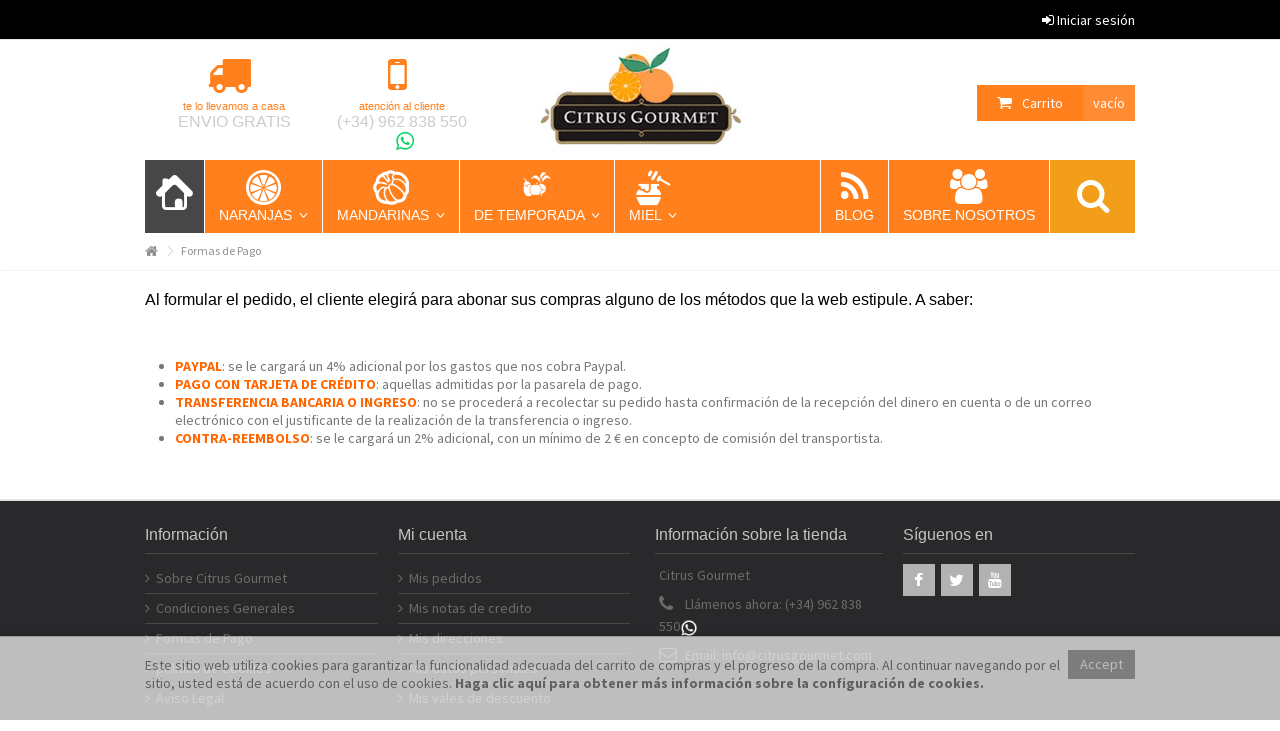

--- FILE ---
content_type: text/html; charset=utf-8
request_url: https://www.citrusgourmet.com/es/content/13-formas-de-pago
body_size: 13420
content:
<!DOCTYPE HTML>
<!--[if lt IE 7]> <html class="no-js lt-ie9 lt-ie8 lt-ie7" lang="es-es"><![endif]-->
<!--[if IE 7]><html class="no-js lt-ie9 lt-ie8 ie7" lang="es-es"><![endif]-->
<!--[if IE 8]><html class="no-js lt-ie9 ie8" lang="es-es"><![endif]-->
<!--[if gt IE 8]> <html class="no-js ie9" lang="es-es"><![endif]-->
<html lang="es-es">
	<head>
		<meta charset="utf-8" />
		<title>Formas de Pago - Citrus Gourmet</title>
						<meta name="generator" content="PrestaShop" />
		<meta name="robots" content="noindex,follow" />
		<meta name="viewport" content="initial-scale=1,user-scalable=no,maximum-scale=1,width=device-width">
		<meta name="apple-mobile-web-app-capable" content="yes" />
		<link rel="icon" type="image/vnd.microsoft.icon" href="/es/img/favicon.ico?1606227323" />
		<link rel="shortcut icon" type="image/x-icon" href="/es/img/favicon.ico?1606227323" />
														<link rel="stylesheet" href="/es/themes/warehouse/css/global.css" type="text/css" media="all" />
																<link rel="stylesheet" href="/es/themes/warehouse/css/autoload/highdpi.css" type="text/css" media="all" />
																<link rel="stylesheet" href="/es/themes/warehouse/css/autoload/responsive-tables.css" type="text/css" media="all" />
																<link rel="stylesheet" href="/es/themes/warehouse/css/autoload/uniform.default.css" type="text/css" media="all" />
																<link rel="stylesheet" href="/es/themes/warehouse/css/cms.css" type="text/css" media="all" />
																<link rel="stylesheet" href="/es/themes/warehouse/css/modules/blockcurrencies/blockcurrencies.css" type="text/css" media="all" />
																<link rel="stylesheet" href="/es/themes/warehouse/css/modules/blocklanguages/blocklanguages.css" type="text/css" media="all" />
																<link rel="stylesheet" href="/es/modules/themeconfigurator/css/hooks.css" type="text/css" media="all" />
																<link rel="stylesheet" href="/es/modules/slidetopcontent/slidetopcontent.css" type="text/css" media="all" />
																<link rel="stylesheet" href="/es/modules/cookielaw/cookielaw.css" type="text/css" media="all" />
																<link rel="stylesheet" href="/es/themes/warehouse/css/modules/blocksocial_mod/blocksocial_mod.css" type="text/css" media="all" />
																<link rel="stylesheet" href="/es/themes/warehouse/css/modules/blockcategories/blockcategories.css" type="text/css" media="all" />
																<link rel="stylesheet" href="/es/themes/warehouse/css/modules/blockcart/blockcart.css" type="text/css" media="all" />
																<link rel="stylesheet" href="/es/js/jquery/plugins/bxslider/jquery.bxslider.css" type="text/css" media="all" />
																<link rel="stylesheet" href="/es/js/jquery/plugins/autocomplete/jquery.autocomplete.css" type="text/css" media="all" />
																<link rel="stylesheet" href="/es/themes/warehouse/css/product_list.css" type="text/css" media="all" />
																<link rel="stylesheet" href="/es/themes/warehouse/css/modules/blocksearch_mod/blocksearch_mod.css" type="text/css" media="all" />
																<link rel="stylesheet" href="/es/modules/themeeditor/css/themeeditor_s_1.css" type="text/css" media="all" />
																<link rel="stylesheet" href="/es/modules/themeeditor/css/yourcss.css" type="text/css" media="all" />
																<link rel="stylesheet" href="/es/themes/warehouse/css/modules/iqitmegamenu/css/front.css" type="text/css" media="all" />
																<link rel="stylesheet" href="/es/modules/iqitmegamenu/css/iqitmegamenu_s_1.css" type="text/css" media="all" />
																<link rel="stylesheet" href="/es/themes/warehouse/css/modules/blockuserinfo/blockuserinfo.css" type="text/css" media="all" />
																<link rel="stylesheet" href="/es/modules/paypal/views/css/paypal.css" type="text/css" media="all" />
																<link rel="stylesheet" href="/es/modules/whatsappchat/views/css/whatsapp.css" type="text/css" media="all" />
																<link rel="stylesheet" href="/es/modules/whatsappchat/views/css/jBox.min.css" type="text/css" media="all" />
																<link rel="stylesheet" href="/es/modules/codfee/views/css/codfee_1.6.css" type="text/css" media="all" />
																<link rel="stylesheet" href="/es/modules/ph_simpleblog/css/jquery.bxslider.css" type="text/css" media="all" />
																<link rel="stylesheet" href="/es/modules/ph_simpleblog/css/font-awesome.css" type="text/css" media="all" />
																<link rel="stylesheet" href="/es/themes/warehouse/css/modules/ph_simpleblog/css/ph_simpleblog.css" type="text/css" media="all" />
																<link rel="stylesheet" href="/es/modules/ph_simpleblog/css/custom.css" type="text/css" media="all" />
																<link rel="stylesheet" href="/es/js/jquery/plugins/fancybox/jquery.fancybox.css" type="text/css" media="all" />
																<link rel="stylesheet" href="/es/modules/sendpulse/views/css/sendpulse.css" type="text/css" media="all" />
														<script type="text/javascript">
var CUSTOMIZE_TEXTFIELD = 1;
var FancyboxI18nClose = 'Cerrar';
var FancyboxI18nNext = 'Siguiente';
var FancyboxI18nPrev = 'Previo';
var PS_CATALOG_MODE = false;
var ajax_allowed = true;
var ajax_popup = false;
var ajaxsearch = true;
var baseDir = 'https://www.citrusgourmet.com/es/';
var baseUri = 'https://www.citrusgourmet.com/es/';
var blocksearch_type = 'top';
var comparator_max_item = 0;
var comparedProductsIds = [];
var contentOnly = false;
var currency = {"id":1,"name":"Euro","iso_code":"EUR","iso_code_num":"978","sign":"\u20ac","blank":"1","conversion_rate":"1.000000","deleted":"0","format":"2","decimals":"1","active":"1","prefix":"","suffix":" \u20ac","id_shop_list":null,"force_id":false};
var currencyBlank = 1;
var currencyFormat = 2;
var currencyRate = 1;
var currencySign = '€';
var customizationIdMessage = 'Personalización n°';
var delete_txt = 'Eliminar';
var displayList = 0;
var freeProductTranslation = '¡Gratis!';
var freeShippingTranslation = '¡Envío gratuito!';
var generated_date = 1768699448;
var grid_size_lg = 4;
var grid_size_lg2 = 3;
var grid_size_md = 4;
var grid_size_md2 = 3;
var grid_size_ms = 2;
var grid_size_ms2 = 6;
var grid_size_sm = 3;
var grid_size_sm2 = 4;
var grid_size_xs = 1;
var grid_size_xs2 = 12;
var hasDeliveryAddress = false;
var highDPI = false;
var id_lang = 1;
var img_dir = 'https://www.citrusgourmet.com/es/themes/warehouse/img/';
var instantsearch = false;
var iqit_carousel_auto = false;
var iqit_carousel_load = 'ondemand';
var iqit_lazy_load = true;
var iqit_mobile_header_sticky = false;
var iqit_mobile_header_style = 2;
var iqit_sidebarh = false;
var iqit_thumbs_position = false;
var iqitmegamenu_swwidth = false;
var isGuest = 0;
var isLogged = 0;
var isMobile = false;
var isPreloaderEnabled = false;
var isRtl = false;
var max_item = 'You cannot add more than 0 product(s) to the product comparison';
var min_item = 'Please select at least one product';
var more_products_search = 'More products »';
var page_name = 'cms';
var priceDisplayMethod = 0;
var priceDisplayPrecision = 2;
var quickView = false;
var removingLinkText = 'eliminar este producto de mi carrito';
var roundMode = 2;
var search_url = 'https://www.citrusgourmet.com/es/buscar';
var static_token = '3d5ddbd9da23bfd285652aa2d643a842';
var toBeDetermined = 'A determinar';
var token = 'd5befe0f0c38f0fa731ea7a02553281b';
var usingSecureMode = true;
</script>

						<script type="text/javascript" src="/es/js/jquery/jquery-1.11.0.min.js"></script>
						<script type="text/javascript" src="/es/js/jquery/jquery-migrate-1.2.1.min.js"></script>
						<script type="text/javascript" src="/es/js/jquery/plugins/jquery.easing.js"></script>
						<script type="text/javascript" src="/es/js/tools.js"></script>
						<script type="text/javascript" src="/es/themes/warehouse/js/global.js"></script>
						<script type="text/javascript" src="/es/themes/warehouse/js/autoload/10-bootstrap.min.js"></script>
						<script type="text/javascript" src="/es/themes/warehouse/js/autoload/15-jquery.total-storage.min.js"></script>
						<script type="text/javascript" src="/es/themes/warehouse/js/autoload/15-jquery.uniform-modified.js"></script>
						<script type="text/javascript" src="/es/themes/warehouse/js/autoload/modernizr-custom.js"></script>
						<script type="text/javascript" src="/es/themes/warehouse/js/cms.js"></script>
						<script type="text/javascript" src="/es/modules/slidetopcontent/slidetopcontent.js"></script>
						<script type="text/javascript" src="/es/modules/cookielaw/cookielaw.js"></script>
						<script type="text/javascript" src="/es/modules/pluginadder/easyzoom.js"></script>
						<script type="text/javascript" src="/es/modules/pluginadder/jquery.lazyload.min.js"></script>
						<script type="text/javascript" src="/es/modules/pluginadder/plugins.js"></script>
						<script type="text/javascript" src="/es/modules/pluginadder/script.js"></script>
						<script type="text/javascript" src="/es/themes/warehouse/js/tools/treeManagement.js"></script>
						<script type="text/javascript" src="/es/themes/warehouse/js/modules/blockcart/ajax-cart.js"></script>
						<script type="text/javascript" src="/es/js/jquery/plugins/jquery.scrollTo.js"></script>
						<script type="text/javascript" src="/es/js/jquery/plugins/jquery.serialScroll.js"></script>
						<script type="text/javascript" src="/es/js/jquery/plugins/bxslider/jquery.bxslider.js"></script>
						<script type="text/javascript" src="/es/js/jquery/plugins/autocomplete/jquery.autocomplete.js"></script>
						<script type="text/javascript" src="/es/modules/blocksearch_mod/blocksearch_mod.js"></script>
						<script type="text/javascript" src="/es/modules/themeeditor/js/front/script.js"></script>
						<script type="text/javascript" src="/es/modules/iqitmegamenu/js/classie.js"></script>
						<script type="text/javascript" src="/es/modules/iqitmegamenu/js/front_horizontal.js"></script>
						<script type="text/javascript" src="/es/modules/iqitmegamenu/js/front_vertical.js"></script>
						<script type="text/javascript" src="/es/modules/iqitmegamenu/js/mlpushmenu.js"></script>
						<script type="text/javascript" src="/es/modules/ph_simpleblog/js/jquery.fitvids.js"></script>
						<script type="text/javascript" src="/es/modules/ph_simpleblog/js/jquery.bxslider.min.js"></script>
						<script type="text/javascript" src="/es/modules/ph_simpleblog/js/ph_simpleblog.js"></script>
						<script type="text/javascript" src="/es/js/jquery/plugins/fancybox/jquery.fancybox.js"></script>
						<script type="text/javascript" src="/es/modules/ph_simpleblog/js/isotope.pkgd.min.js"></script>
						<script type="text/javascript" src="/es/modules/ph_simpleblog/js/ph_simpleblog_masonry.js"></script>
							<script defer type="text/javascript">/*
 *
 *  2007-2022 PayPal
 *
 *  NOTICE OF LICENSE
 *
 *  This source file is subject to the Academic Free License (AFL 3.0)
 *  that is bundled with this package in the file LICENSE.txt.
 *  It is also available through the world-wide-web at this URL:
 *  http://opensource.org/licenses/afl-3.0.php
 *  If you did not receive a copy of the license and are unable to
 *  obtain it through the world-wide-web, please send an email
 *  to license@prestashop.com so we can send you a copy immediately.
 *
 *  DISCLAIMER
 *
 *  Do not edit or add to this file if you wish to upgrade PrestaShop to newer
 *  versions in the future. If you wish to customize PrestaShop for your
 *  needs please refer to http://www.prestashop.com for more information.
 *
 *  @author 2007-2022 PayPal
 *  @author 202 ecommerce <tech@202-ecommerce.com>
 *  @copyright PayPal
 *  @license http://opensource.org/licenses/osl-3.0.php Open Software License (OSL 3.0)
 *
 */


    

function updateFormDatas()
{
	var nb = $('#quantity_wanted').val();
	var id = $('#idCombination').val();

	$('.paypal_payment_form input[name=quantity]').val(nb);
	$('.paypal_payment_form input[name=id_p_attr]').val(id);
}
	
$(document).ready( function() {
    
		var baseDirPP = baseDir.replace('http:', 'https:');
		
	if($('#in_context_checkout_enabled').val() != 1)
	{
        $(document).on('click','#payment_paypal_express_checkout', function() {
			$('#paypal_payment_form_cart').submit();
			return false;
		});
	}


	var jquery_version = $.fn.jquery.split('.');
	if(jquery_version[0]>=1 && jquery_version[1] >= 7)
	{
		$('body').on('submit',".paypal_payment_form", function () {
			updateFormDatas();
		});
	}
	else {
		$('.paypal_payment_form').live('submit', function () {
			updateFormDatas();
		});
	}

	function displayExpressCheckoutShortcut() {
		var id_product = $('input[name="id_product"]').val();
		var id_product_attribute = $('input[name="id_product_attribute"]').val();
		$.ajax({
			type: "GET",
			url: baseDirPP+'/modules/paypal/express_checkout/ajax.php',
			data: { get_qty: "1", id_product: id_product, id_product_attribute: id_product_attribute },
			cache: false,
			success: function(result) {
				if (result == '1') {
					$('#container_express_checkout').slideDown();
				} else {
					$('#container_express_checkout').slideUp();
				}
				return true;
			}
		});
	}

	$('select[name^="group_"]').change(function () {
		setTimeout(function(){displayExpressCheckoutShortcut()}, 500);
	});

	$('.color_pick').click(function () {
		setTimeout(function(){displayExpressCheckoutShortcut()}, 500);
	});

    if($('body#product').length > 0) {
        setTimeout(function(){displayExpressCheckoutShortcut()}, 500);
    }
	
	
			

	var modulePath = 'modules/paypal';
	var subFolder = '/integral_evolution';

	var fullPath = baseDirPP + modulePath + subFolder;
	var confirmTimer = false;
		
	if ($('form[target="hss_iframe"]').length == 0) {
		if ($('select[name^="group_"]').length > 0)
			displayExpressCheckoutShortcut();
		return false;
	} else {
		checkOrder();
	}

	function checkOrder() {
		if(confirmTimer == false)
			confirmTimer = setInterval(getOrdersCount, 1000);
	}

	});


</script><meta name="facebook-domain-verification" content="puprd6c5578rvobu91uon15k2qib3f" />

    <meta id="js-rcpgtm-tracking-config" data-tracking-data="%7B%22bing%22%3A%7B%22tracking_id%22%3A%22%22%2C%22feed%22%3A%7B%22id_product_prefix%22%3A%22%22%2C%22id_product_source_key%22%3A%22id_product%22%2C%22id_variant_prefix%22%3A%22%22%2C%22id_variant_source_key%22%3A%22id_attribute%22%7D%7D%2C%22context%22%3A%7B%22browser%22%3A%7B%22device_type%22%3A1%7D%2C%22localization%22%3A%7B%22id_country%22%3A6%2C%22country_code%22%3A%22ES%22%2C%22id_currency%22%3A1%2C%22currency_code%22%3A%22EUR%22%2C%22id_lang%22%3A1%2C%22lang_code%22%3A%22es%22%7D%2C%22page%22%3A%7B%22controller_name%22%3A%22cms%22%2C%22products_per_page%22%3A24%2C%22category%22%3A%5B%5D%2C%22search_term%22%3A%22%22%7D%2C%22shop%22%3A%7B%22id_shop%22%3A1%2C%22shop_name%22%3A%22Espa%C3%B1a%22%2C%22base_dir%22%3A%22https%3A%2F%2Fwww.citrusgourmet.com%2Fes%2F%22%7D%2C%22tracking_module%22%3A%7B%22module_name%22%3A%22rcpgtagmanager%22%2C%22checkout_module%22%3A%7B%22module%22%3A%22default%22%2C%22controller%22%3A%22orderopc%22%7D%2C%22service_version%22%3A%2216%22%2C%22token%22%3A%22ca0b39f9e47260c1b6ca0bf2669e388c%22%7D%2C%22user%22%3A%5B%5D%7D%2C%22criteo%22%3A%7B%22tracking_id%22%3A%22%22%2C%22feed%22%3A%7B%22id_product_prefix%22%3A%22%22%2C%22id_product_source_key%22%3A%22id_product%22%2C%22id_variant_prefix%22%3A%22%22%2C%22id_variant_source_key%22%3A%22id_attribute%22%7D%7D%2C%22facebook%22%3A%7B%22tracking_id%22%3A%22%22%2C%22feed%22%3A%7B%22id_product_prefix%22%3A%22%22%2C%22id_product_source_key%22%3A%22id_product%22%2C%22id_variant_prefix%22%3A%22%22%2C%22id_variant_source_key%22%3A%22id_attribute%22%7D%7D%2C%22ga4%22%3A%7B%22tracking_id%22%3A%22G-3R4DDP104L%22%2C%22is_data_import%22%3Afalse%7D%2C%22gads%22%3A%7B%22tracking_id%22%3A%22964986052%22%2C%22merchant_id%22%3A%2210838802%22%2C%22conversion_labels%22%3A%7B%22create_account%22%3A%22%22%2C%22product_view%22%3A%22%22%2C%22add_to_cart%22%3A%22%22%2C%22begin_checkout%22%3A%224tlACITTrgMQxImSzAM%22%2C%22purchase%22%3A%22h5YKCOzOwwQQxImSzAM%22%7D%7D%2C%22gfeeds%22%3A%7B%22retail%22%3A%7B%22is_enabled%22%3Afalse%2C%22id_product_prefix%22%3A%22%22%2C%22id_product_source_key%22%3A%22id_product%22%2C%22id_variant_prefix%22%3A%22%22%2C%22id_variant_source_key%22%3A%22id_attribute%22%7D%2C%22custom%22%3A%7B%22is_enabled%22%3Afalse%2C%22id_product_prefix%22%3A%22%22%2C%22id_product_source_key%22%3A%22id_product%22%2C%22id_variant_prefix%22%3A%22%22%2C%22id_variant_source_key%22%3A%22id_attribute%22%2C%22is_id2%22%3Afalse%7D%7D%2C%22gtm%22%3A%7B%22tracking_id%22%3A%22GTM-54PGMVT%22%2C%22is_disable_tracking%22%3Afalse%2C%22server_url%22%3A%22%22%7D%2C%22gua%22%3A%7B%22tracking_id%22%3A%22UA-26960474-2%22%2C%22site_speed_sample_rate%22%3A1%2C%22is_data_import%22%3Afalse%2C%22is_anonymize_ip%22%3Afalse%2C%22is_user_id%22%3Atrue%2C%22is_link_attribution%22%3Atrue%2C%22cross_domain_list%22%3A%5B%22%22%5D%2C%22dimensions%22%3A%7B%22ecomm_prodid%22%3A1%2C%22ecomm_pagetype%22%3A2%2C%22ecomm_totalvalue%22%3A3%2C%22dynx_itemid%22%3A4%2C%22dynx_itemid2%22%3A5%2C%22dynx_pagetype%22%3A6%2C%22dynx_totalvalue%22%3A7%7D%7D%2C%22optimize%22%3A%7B%22tracking_id%22%3A%22%22%2C%22is_async%22%3Afalse%2C%22hiding_class_name%22%3A%22optimize-loading%22%2C%22hiding_timeout%22%3A3000%7D%2C%22pinterest%22%3A%7B%22tracking_id%22%3A%22%22%2C%22feed%22%3A%7B%22id_product_prefix%22%3A%22%22%2C%22id_product_source_key%22%3A%22id_product%22%2C%22id_variant_prefix%22%3A%22%22%2C%22id_variant_source_key%22%3A%22id_attribute%22%7D%7D%2C%22tiktok%22%3A%7B%22tracking_id%22%3A%22%22%2C%22feed%22%3A%7B%22id_product_prefix%22%3A%22%22%2C%22id_product_source_key%22%3A%22id_product%22%2C%22id_variant_prefix%22%3A%22%22%2C%22id_variant_source_key%22%3A%22id_attribute%22%7D%7D%2C%22twitter%22%3A%7B%22tracking_id%22%3A%22%22%2C%22events%22%3A%7B%22add_to_cart_id%22%3A%22%22%2C%22payment_info_id%22%3A%22%22%2C%22checkout_initiated_id%22%3A%22%22%2C%22product_view_id%22%3A%22%22%2C%22lead_id%22%3A%22%22%2C%22purchase_id%22%3A%22%22%2C%22search_id%22%3A%22%22%7D%2C%22feed%22%3A%7B%22id_product_prefix%22%3A%22%22%2C%22id_product_source_key%22%3A%22id_product%22%2C%22id_variant_prefix%22%3A%22%22%2C%22id_variant_source_key%22%3A%22id_attribute%22%7D%7D%7D">
    <script type="text/javascript" data-keepinline="true" data-cfasync="false" src="/es/modules/rcpgtagmanager/views/js/hook/trackingClient.bundle.js"></script>


									<link rel="stylesheet" href="https://fonts.googleapis.com/css?family=Source+Sans+Pro:400,700" type="text/css" media="all" />
					
		<!--[if lt IE 9]>
		<script src="https://oss.maxcdn.com/libs/html5shiv/3.7.0/html5shiv.js"></script>
		<script src="https://oss.maxcdn.com/libs/respond.js/1.3.0/respond.min.js"></script>
		<![endif]-->
		<!--[if lte IE 9]>

		<script src="https://www.citrusgourmet.com/es/themes/warehouse/js/flexibility.js"></script>

		<![endif]-->
		<meta property="og:title" content="Formas de Pago - Citrus Gourmet"/>
		<meta property="og:url" content="http://www.citrusgourmet.com/es/content/13-formas-de-pago"/>
		<meta property="og:site_name" content="Citrus Gourmet"/>

		<meta property="og:description" content="">
				<meta property="og:type" content="website">
		<meta property="og:image" content="https://www.citrusgourmet.com/es/img/citrus-gourmet-logo-1487610318.jpg" />
						
	</head>
	<body id="cms" class="not-index cms cms-13 cms-formas-de-pago hide-left-column hide-right-column  lang_es   	 ">
			
	
	<div id="page">
		<div class="header-container">
			<header id="header">


						<div class="banner">
					<div class="container">
						<div class="row">
							
						</div>
					</div>
				</div>
									<div class="nav">
					<div class="container">
						<div class="row">
							<nav>
								<!-- Block user information module NAV  -->
<div class="header_user_info_nav">
			<a class="login" href="https://www.citrusgourmet.com/es/mi-cuenta" rel="nofollow" title="Login to your customer account">
			<i class="icon-signin"></i> Iniciar sesión
		</a>
	</div>
<!-- /Block usmodule NAV --><!-- Block languages module -->
<!-- /Block languages module -->
<!-- Block currencies module -->
<!-- /Block currencies module -->
								
															</nav>
						</div>
					</div>
				</div>
								<div>
					<div class="container container-header">
														<div id="desktop-header" class="desktop-header">
									<div class="row">
						<div id="header_logo" class="col-xs-12 col-sm-4  col-sm-push-4 centered-logo  ">

							<a href="https://www.citrusgourmet.com/es/" title="Citrus Gourmet">
								<img class="logo img-responsive replace-2xlogo" src="https://www.citrusgourmet.com/es/img/citrus-gourmet-logo-1487610318.jpg"   width="272" height="133" alt="Citrus Gourmet" />
							</a>
						</div>
						
	<!-- Block search module TOP -->
	<div id="search_block_top_content" class="col-xs-12 col-sm-4  col-sm-pull-4 disable_center">
	<div class="iqitsearch-inner">
            <div id="attention-info">
            <div class="col-xs-6"><div class="inner inner1"><i class="icon icon-truck"></i></div><div class="inner inner2"><span>te lo llevamos a casa</span><br/>ENVIO GRATIS</div></div>
            <div class="col-xs-6"><div class="inner inner1"><i class="icon icon-mobile"></i></div><div class="inner inner2"><span>atención al cliente</span><br/>(+34) 962 838 550<img class="icon" src="https://www.citrusgourmet.com/es/themes/warehouse/img/icon/whatsapp-green.png"	alt="Whatsapp" title="Whatsapp" /></div></div>
            </div>
		 </div></div>

	


	<!-- /Block search module TOP -->
<!-- MODULE Block cart -->
<div id="shopping_cart_container" class="col-xs-12 col-sm-4 clearfix">
	<div class="shopping_cart">
		<a href="https://www.citrusgourmet.com/es/pedido-rapido" title="Ver mi carrito de compra" rel="nofollow">
			<span class="cart_name">Carrito</span><div class="more_info">
			<span class="ajax_cart_quantity unvisible">0</span>
			<span class="ajax_cart_product_txt unvisible">Producto:</span>
			<span class="ajax_cart_product_txt_s unvisible">Productos:</span>
			<span class="ajax_cart_total unvisible">
							</span>
			<span class="ajax_cart_no_product">vacío</span>
					</div>
		</a>
					<div class="cart_block block exclusive">
				<div class="block_content">
					<!-- block list of products -->
					<div class="cart_block_list">
												<p class="cart_block_no_products">
							Ningún producto
						</p>
																		<div class="cart-prices">
							<div class="cart-prices-line first-line">
								<span class="price cart_block_shipping_cost ajax_cart_shipping_cost unvisible">
																			 A determinar																	</span>
								<span class="unvisible">
									Transporte
								</span>
							</div>
																					<div class="cart-prices-line last-line">
								<span class="price cart_block_total ajax_block_cart_total">0,00 €</span>
								<span>Total</span>
							</div>
													</div>
						<p class="cart-buttons">
							<a id="button_order_cart" class="btn btn-default button button-medium" href="https://www.citrusgourmet.com/es/pedido-rapido" title="Confirmar" rel="nofollow">
								<span>
									Confirmar<i class="icon-chevron-right right"></i>
								</span>
							</a>
						</p>
					</div>
				</div>
			</div><!-- .cart_block -->
			</div>
</div>

	<div id="layer_cart">
		
			<div class="layer_cart_title col-xs-12">
				<h5>
					<i class="icon-check"></i> Producto añadido correctamente a su carrito de la compra
				</h5>
			</div>
			<div class="clearfix" >
			<div class="layer_cart_product col-xs-12 col-md-6">
				<span class="cross" title="Cerrar Ventana"></span>
				
				<div class="product-image-container layer_cart_img">
				</div>
				<div class="layer_cart_product_info">
					<span id="layer_cart_product_title" class="product-name"></span>
					<span id="layer_cart_product_attributes"></span>
					<div>
						Cantidad
						<span id="layer_cart_product_quantity"></span>
					</div>
					<div>
						<strong>Total
						<span id="layer_cart_product_price"></span></strong>
					</div>
				</div>
			</div>
			<div class="layer_cart_cart col-xs-12 col-md-6">
				<h5 class="overall_cart_title">
					<!-- Plural Case [both cases are needed because page may be updated in Javascript] -->
					<span class="ajax_cart_product_txt_s  unvisible">
						Hay <span class="ajax_cart_quantity">0</span> artículos en su carrito.
					</span>
					<!-- Singular Case [both cases are needed because page may be updated in Javascript] -->
					<span class="ajax_cart_product_txt ">
						Hay 1 artículo en su carrito.
					</span>
				</h5>
	
				<div class="layer_cart_row">
				Total productos:
											<span class="ajax_block_products_total">
											</span>
				</div>
	
								<div class="layer_cart_row ajax_shipping-container">
					<strong class="dark unvisible">
						Total envío:&nbsp;					</strong>
					<span class="ajax_cart_shipping_cost unvisible">
													 A determinar											</span>
				</div>
								<div class="layer_cart_row">	
					<strong>
			Total
											<span class="ajax_block_cart_total">
										</span>
					</strong>
				</div>
			</div>
		</div>
					<div class="button-container clearfix">	
						<div class="pull-right">
					<span class="continue btn btn-default" title="Seguir comprando">
						<span>
							<i class="icon-chevron-left left"></i> Seguir comprando
						</span>
					</span>
					<a class="btn btn-default button button-medium"	href="https://www.citrusgourmet.com/es/pedido-rapido" title="Ir a la caja" rel="nofollow">
						<span>
							Ir a la caja <i class="icon-chevron-right right"></i>
						</span>
					</a>
				</div>
				</div>
		<div class="crossseling"></div>
	</div> <!-- #layer_cart -->
	<div class="layer_cart_overlay"></div>

<!-- /MODULE Block cart -->						

	<div  class="iqitmegamenu-wrapper col-xs-12 cbp-hor-width-1  clearfix">
		<div id="iqitmegamenu-horizontal" class="iqitmegamenu " role="navigation">
			<div class="container">
				
				
				 
					<!-- Block search module TOP -->
	<div id="search_block_top_contentm" class="col-xs-12 iqit-search-cm">
	 <div class="iqit-search-shower">

	<div class="iqit-search-shower-i " style="padding-left: 15px;">
            <span class="cbp-tab-title"> <i class="icon icon-search"></i>
								</span>

        </div>
	<div id="search_block_top" class="search_block_top iqit-search-c">

		<form method="get" action="//www.citrusgourmet.com/es/buscar" id="searchbox">

			<input type="hidden" name="controller" value="search" />
			<input type="hidden" name="orderby" value="position" />
			<input type="hidden" name="orderway" value="desc" />
			<div class="search_query_container ">
						<input type="hidden" name="search-cat-select" value="0" class="search-cat-select" />
			

			<input class="search_query form-control" type="text" id="search_query_top" name="search_query" placeholder="Search" value="" />
			</div>
			<button type="submit" name="submit_search" class="button-search">
				<span>Search</span>
			</button>
		</form>
	</div></div></div>


	<!-- /Block search module TOP -->

				<nav id="cbp-hrmenu" class="cbp-hrmenu cbp-horizontal cbp-hrsub-narrow   cbp-fade-slide-bottom  cbp-arrowed    ">
					<ul>
												<li class="cbp-hrmenu-tab cbp-hrmenu-tab-33  cbp-onlyicon">
	<a href="https://www.citrusgourmet.com/es/" >								

								<span class="cbp-tab-title"> <i class="cgur-home cbp-mainlink-icon"></i>
								</span>
																					</a>
													</li>
												<li class="cbp-hrmenu-tab cbp-hrmenu-tab-34 ">
	<a href="https://www.citrusgourmet.com/es/43-naranjas" >								

								<span class="cbp-tab-title"> <i class="cgur-naranja cbp-mainlink-icon"></i>
								Naranjas <i class="icon-angle-down cbp-submenu-aindicator"></i></span>
															<span class="cbp-triangle-container"><span class="cbp-triangle-top"></span><span class="cbp-triangle-top-back"></span></span>						</a>
														<div class="cbp-hrsub col-xs-3">
								<div class="cbp-hrsub-inner">
																		
																																

		<div class="row menu_row menu-element  first_rows menu-element-id-1">
					

			

			

									

			<div  class="col-xs-12 cbp-menu-column cbp-menu-element menu-element-id-4 " >
			<div class="cbp-menu-column-inner">
						
				
				


				

								
					
													<div class="row cbp-categories-row">
																									<div class="col-xs-12">
										<a href="https://www.citrusgourmet.com/es/49-naranjas-mesa-premium" class="cbp-column-title cbp-category-title">Naranjas Mesa Premium</a>
																			</div>
																								</div>

											
				
			

			

			

						</div>		</div>

											</div>
               
																						

		<div class="row menu_row menu-element  first_rows menu-element-id-2">
					

			

			

									

			<div  class="col-xs-12 cbp-menu-column cbp-menu-element menu-element-id-5 " >
			<div class="cbp-menu-column-inner">
						
				
				


				

								
					
													<div class="row cbp-categories-row">
																									<div class="col-xs-12">
										<a href="https://www.citrusgourmet.com/es/50-naranjas-mesa" class="cbp-column-title cbp-category-title">Naranjas Mesa</a>
																			</div>
																								</div>

											
				
			

			

			

						</div>		</div>

											</div>
               
																						

		<div class="row menu_row menu-element  first_rows menu-element-id-3">
					

			

			

									

			<div  class="col-xs-12 cbp-menu-column cbp-menu-element menu-element-id-6 " >
			<div class="cbp-menu-column-inner">
						
				
				


				

								
					
													<div class="row cbp-categories-row">
																									<div class="col-xs-12">
										<a href="https://www.citrusgourmet.com/es/53-naranjas-para-zumo" class="cbp-column-title cbp-category-title">Naranjas para Zumo</a>
																			</div>
																								</div>

											
				
			

			

			

						</div>		</div>

											</div>
               
																					
																										</div>
							</div>
													</li>
												<li class="cbp-hrmenu-tab cbp-hrmenu-tab-35 ">
	<a href="https://www.citrusgourmet.com/es/44-comprar-mandarinas" >								

								<span class="cbp-tab-title"> <i class="cgur-mandarina cbp-mainlink-icon"></i>
								Mandarinas <i class="icon-angle-down cbp-submenu-aindicator"></i></span>
															<span class="cbp-triangle-container"><span class="cbp-triangle-top"></span><span class="cbp-triangle-top-back"></span></span>						</a>
														<div class="cbp-hrsub col-xs-3">
								<div class="cbp-hrsub-inner">
																		
																																

		<div class="row menu_row menu-element  first_rows menu-element-id-1">
					

			

			

									

			<div  class="col-xs-12 cbp-menu-column cbp-menu-element menu-element-id-5 " >
			<div class="cbp-menu-column-inner">
						
				
				


				

								
					
													<div class="row cbp-categories-row">
																									<div class="col-xs-12">
										<a href="https://www.citrusgourmet.com/es/51-mandarinas-mesa-premium" class="cbp-column-title cbp-category-title">Mandarinas Mesa PREMIUM</a>
																			</div>
																								</div>

											
				
			

			

			

						</div>		</div>

											</div>
               
																						

		<div class="row menu_row menu-element  first_rows menu-element-id-2">
					

			

			

									

			<div  class="col-xs-12 cbp-menu-column cbp-menu-element menu-element-id-4 " >
			<div class="cbp-menu-column-inner">
						
				
				


				

								
					
													<div class="row cbp-categories-row">
																									<div class="col-xs-12">
										<a href="https://www.citrusgourmet.com/es/52-mandarinas-mesa" class="cbp-column-title cbp-category-title">Mandarinas Mesa</a>
																			</div>
																								</div>

											
				
			

			

			

						</div>		</div>

											</div>
               
																					
																										</div>
							</div>
													</li>
												<li class="cbp-hrmenu-tab cbp-hrmenu-tab-56 ">
	<a href="https://www.citrusgourmet.com/es/57-de-temporada" >								

								<span class="cbp-tab-title"> <i class="cgur-fruits-and-veg cbp-mainlink-icon"></i>
								De temporada <i class="icon-angle-down cbp-submenu-aindicator"></i></span>
															<span class="cbp-triangle-container"><span class="cbp-triangle-top"></span><span class="cbp-triangle-top-back"></span></span>						</a>
														<div class="cbp-hrsub col-xs-3">
								<div class="cbp-hrsub-inner">
																		
																																

		<div class="row menu_row menu-element  first_rows menu-element-id-1">
					

			

			

									

			<div  class="col-xs-12 cbp-menu-column cbp-menu-element menu-element-id-4 " >
			<div class="cbp-menu-column-inner">
						
				
				


				

								
					
													<div class="row cbp-categories-row">
																									<div class="col-xs-12">
										<a href="https://www.citrusgourmet.com/es/76-cajas-mixtas-de-temporada" class="cbp-column-title cbp-category-title">Cajas mixtas "de temporada"</a>
																			</div>
																																		<div class="col-xs-12">
										<a href="https://www.citrusgourmet.com/es/60-patatas" class="cbp-column-title cbp-category-title">PATATAS</a>
																			</div>
																																		<div class="col-xs-12">
										<a href="https://www.citrusgourmet.com/es/61-cebollas" class="cbp-column-title cbp-category-title">CEBOLLAS</a>
																			</div>
																																		<div class="col-xs-12">
										<a href="https://www.citrusgourmet.com/es/77-tomates" class="cbp-column-title cbp-category-title">TOMATES</a>
																			</div>
																																		<div class="col-xs-12">
										<a href="https://www.citrusgourmet.com/es/78-pitaya-o-fruta-del-dragon" class="cbp-column-title cbp-category-title">PITAYA O "FRUTA DEL DRAGÓN"</a>
																			</div>
																								</div>

											
				
			

			

			

						</div>		</div>

											</div>
               
																					
																										</div>
							</div>
													</li>
												<li class="cbp-hrmenu-tab cbp-hrmenu-tab-57 ">
	<a href="https://www.citrusgourmet.com/es/64-miel" >								

								<span class="cbp-tab-title"> <i class="cgur-honey cbp-mainlink-icon"></i>
								Miel <i class="icon-angle-down cbp-submenu-aindicator"></i></span>
															<span class="cbp-triangle-container"><span class="cbp-triangle-top"></span><span class="cbp-triangle-top-back"></span></span>						</a>
														<div class="cbp-hrsub col-xs-3">
								<div class="cbp-hrsub-inner">
																		
																																

		<div class="row menu_row menu-element  first_rows menu-element-id-1">
					

			

			

									

			<div  class="col-xs-12 cbp-menu-column cbp-menu-element menu-element-id-4 " >
			<div class="cbp-menu-column-inner">
						
				
				


				

								
					
													<div class="row cbp-categories-row">
																									<div class="col-xs-12">
										<a href="https://www.citrusgourmet.com/es/65-miel-de-azahar" class="cbp-column-title cbp-category-title">MIEL DE AZAHAR</a>
																			</div>
																								</div>

											
				
			

			

			

						</div>		</div>

											</div>
               
																						

		<div class="row menu_row menu-element  first_rows menu-element-id-2">
					

			

			

									

			<div  class="col-xs-12 cbp-menu-column cbp-menu-element menu-element-id-5 " >
			<div class="cbp-menu-column-inner">
						
				
				


				

								
					
													<div class="row cbp-categories-row">
																									<div class="col-xs-12">
										<a href="https://www.citrusgourmet.com/es/68-miel-de-mandarina" class="cbp-column-title cbp-category-title">MIEL DE MANDARINA</a>
																			</div>
																								</div>

											
				
			

			

			

						</div>		</div>

											</div>
               
																						

		<div class="row menu_row menu-element  first_rows menu-element-id-3">
					

			

			

									

			<div  class="col-xs-12 cbp-menu-column cbp-menu-element menu-element-id-6 " >
			<div class="cbp-menu-column-inner">
						
				
				


				

								
					
													<div class="row cbp-categories-row">
																									<div class="col-xs-12">
										<a href="https://www.citrusgourmet.com/es/67-miel-de-montana" class="cbp-column-title cbp-category-title">MIEL DE MONTAÑA</a>
																			</div>
																								</div>

											
				
			

			

			

						</div>		</div>

											</div>
               
																					
																										</div>
							</div>
													</li>
												<li class="cbp-hrmenu-tab cbp-hrmenu-tab-39  pull-right cbp-pulled-right">
	<a href="https://www.citrusgourmet.com/es/content/9-sobre-citrus-gourmet" >								

								<span class="cbp-tab-title"> <i class="icon-users cbp-mainlink-icon"></i>
								Sobre Nosotros</span>
																					</a>
													</li>
												<li class="cbp-hrmenu-tab cbp-hrmenu-tab-40  pull-right cbp-pulled-right">
	<a href="https://www.citrusgourmet.com/es/blog/" >								

								<span class="cbp-tab-title"> <i class="icon-rss cbp-mainlink-icon"></i>
								Blog</span>
																					</a>
													</li>
											</ul>
				</nav>
				
				
				

				
			</div>
			<div id="iqitmegamenu-mobile">

					<div id="iqitmegamenu-shower" class="clearfix"><div class="container">
						<div class="iqitmegamenu-icon"><i class="icon-reorder"></i></div>
						<span>Menu</span>
						</div>
					</div>
					<div class="cbp-mobilesubmenu"><div class="container">
					<ul id="iqitmegamenu-accordion" class="cbp-spmenu cbp-spmenu-vertical cbp-spmenu-left">
					<li id="cbp-close-mobile"><i class="icon-chevron-left"></i> Esconder</li>  
						<li><a href="https://www.citrusgourmet.com/es/" title="Home">Home</a></li>
<li><a href="https://www.citrusgourmet.com/es/43-naranjas" title="NARANJAS">NARANJAS</a><ul><li><a href="https://www.citrusgourmet.com/es/49-naranjas-mesa-premium" title="Naranjas Mesa Premium">Naranjas Mesa Premium</a></li><li><a href="https://www.citrusgourmet.com/es/50-naranjas-mesa" title="Naranjas Mesa">Naranjas Mesa</a></li><li><a href="https://www.citrusgourmet.com/es/53-naranjas-para-zumo" title="Naranjas para Zumo">Naranjas para Zumo</a></li></ul></li><li><a href="https://www.citrusgourmet.com/es/44-comprar-mandarinas" title="MANDARINAS">MANDARINAS</a><ul><li><a href="https://www.citrusgourmet.com/es/51-mandarinas-mesa-premium" title="Mandarinas Mesa PREMIUM">Mandarinas Mesa PREMIUM</a></li><li><a href="https://www.citrusgourmet.com/es/52-mandarinas-mesa" title="Mandarinas Mesa">Mandarinas Mesa</a></li></ul></li><li><a href="https://www.citrusgourmet.com/es/64-miel" title="MIEL">MIEL</a><ul><li><a href="https://www.citrusgourmet.com/es/65-miel-de-azahar" title="MIEL DE AZAHAR">MIEL DE AZAHAR</a></li><li><a href="https://www.citrusgourmet.com/es/67-miel-de-montana" title="MIEL DE MONTAÑA">MIEL DE MONTAÑA</a></li><li><a href="https://www.citrusgourmet.com/es/68-miel-de-mandarina" title="MIEL DE MANDARINA">MIEL DE MANDARINA</a></li></ul></li><li><a href="https://www.citrusgourmet.com/es/content/9-sobre-citrus-gourmet" title="Sobre Citrus Gourmet">Sobre Citrus Gourmet</a></li>
<li><a href="https://www.citrusgourmet.com/es/content/13-formas-de-pago" title="Formas de Pago">Formas de Pago</a></li>

					</ul></div></div>
					<div id="cbp-spmenu-overlay" class="cbp-spmenu-overlay"></div>				</div> 
		</div>
	</div>

					</div>
										</div>

					<div class="mobile-condensed-header mobile-style mobile-style2 ">

													    <div id="mh-sticky" class="not-sticked">
        <div class="mobile-main-wrapper">
        <div class="mobile-main-bar">

            <div class="mobile-h-logo">
                <a href="https://www.citrusgourmet.com/es/" title="Citrus Gourmet">
                    <img class="logo img-responsive replace-2xlogo" src="https://www.citrusgourmet.com/es/img/citrus-gourmet-logo-1487610318.jpg"   width="272" height="133" alt="Citrus Gourmet" />
                </a>
            </div>
            <div  class="mh-button mh-search">
                <span id="mh-search" data-mh-search="1"><i class="icon-search mh-icon"></i></span> 
            </div>
            <div  class="mh-button mh-user"> 
                <span id="mh-user"><i class="icon-user mh-icon "></i></span>
                
    <div class="mh-drop">
                <p>Inicie sesi&oacute;n o cree una cuenta</p>
        <ul>
            <li><a href="https://www.citrusgourmet.com/es/mi-cuenta" title="Iniciar sesi&oacute;n" rel="nofollow">Crear una cuenta</a></li>

        </ul>
            </div>

            </div>
                        <div id="mh-cart-wrapper" class="mh-button mh-cart"> 
                <span id="mh-cart">
                    <i class="icon-shopping-cart mh-icon "></i>
                </span>
            </div>
                        <div class="mh-button mh-menu">
                <span id="mh-menu"><i class="icon-reorder mh-icon"></i></span>
            </div>

        </div>
        </div>

        <div class="mh-dropdowns">
            <div class="mh-drop mh-search-drop">
                    	<div class="search_block_top mh-search-module">
		<form method="get" action="//www.citrusgourmet.com/es/buscar">
			<input type="hidden" name="controller" value="search" />
			<input type="hidden" name="orderby" value="position" />
			<input type="hidden" name="orderway" value="desc" />
			<div class="search_query_container ">
								<input type="hidden" name="search-cat-select" value="0" class="search-cat-select" />
				

				<input class="search_query form-control" type="text"  name="search_query" placeholder="Search" value="" />
			</div>
			<button type="submit" name="submit_search" class="button-search">
				<span>Search</span>
			</button>
		</form>
	</div>

            </div>
        </div>

    </div>

						
						

					</div>


					</div>
				</div>
				<div class="fw-pseudo-wrapper"> <div class="desktop-header"> </div>	</div>
			
			</header>

					</div>
		
<!-- Breadcrumb -->
<div class="breadcrumb clearfix fullwidth-breadcrumb">
	<div class="container">		<a class="home" href="https://www.citrusgourmet.com/es/" title="Volver a Inicio"><i class="icon-home"></i></a>
			<span class="navigation-pipe">&gt;</span>
					Formas de Pago
			
		
</div></div>

<!-- /Breadcrumb -->		<div class="columns-container">
			<div id="columns" class="container">



																				<div class="fw-pseudo-wrapper">
								

					</div>
				<div class="row content-inner">
															<div id="center_column" class="center_column col-xs-12 col-sm-12  col-sm-push-0">
								<div class="rte">
		<h3><span style="color:#000000;">Al formular el pedido, el cliente elegirá para abonar sus compras alguno de los métodos que la web estipule. A saber:</span></h3>
<p> </p>
<ul><li><strong><span style="color:#ff6600;">PAYPAL</span></strong>: se le cargará un 4% adicional por los gastos que nos cobra Paypal.</li>
<li><strong><span style="color:#ff6600;">PAGO CON TARJETA DE CRÉDITO</span></strong>: aquellas admitidas por la pasarela de pago.</li>
<li><span style="color:#ff6600;"><strong>TRANSFERENCIA BANCARIA O INGRESO</strong></span>: no se procederá a recolectar su pedido hasta confirmación de la recepción del dinero en cuenta o de un correo electrónico con el justificante de la realización de la transferencia o ingreso.</li>
<li><strong><span style="color:#ff6600;">CONTRA-REEMBOLSO</span></strong>: se le cargará un 2% adicional, con un mínimo de 2 € en concepto de comisión del transportista.</li>
</ul>
		
	</div>
<br />
					</div><!-- #center_column -->
																										</div><!-- .row -->
				</div><!-- #columns -->
			</div><!-- .columns-container -->
			<!-- Footer -->
			

			<div class="footer-container ">
												<div class="footer-container-inner1">
				<footer id="footer1"  class="container">
					<div class="row"></div>
				</footer>
				</div>
												<div class="footer-container-inner">
				<footer id="footer"  class="container">
					<div class="row">	<!-- MODULE Block footer -->
	<section class="footer-block col-xs-12 col-sm-3" id="block_various_links_footer">
		<h4>Información</h4>
		<ul class="toggle-footer bullet">
																										<li class="item">
						<a href="https://www.citrusgourmet.com/es/content/9-sobre-citrus-gourmet" title="Sobre Citrus Gourmet">
							Sobre Citrus Gourmet
						</a>
					</li>
																<li class="item">
						<a href="https://www.citrusgourmet.com/es/content/11-condiciones-generales" title="Condiciones Generales">
							Condiciones Generales
						</a>
					</li>
																<li class="item">
						<a href="https://www.citrusgourmet.com/es/content/13-formas-de-pago" title="Formas de Pago">
							Formas de Pago
						</a>
					</li>
																<li class="item">
						<a href="https://www.citrusgourmet.com/es/content/14-politica-de-cookies" title="politica de Cookies">
							politica de Cookies
						</a>
					</li>
																<li class="item">
						<a href="https://www.citrusgourmet.com/es/content/15-aviso-legal" title="Aviso Legal">
							Aviso Legal
						</a>
					</li>
												</ul>
		
	</section>
	<!-- /MODULE Block footer -->
<!-- Block myaccount module -->
<section class="footer-block col-xs-12 col-sm-3">
	<h4><a href="https://www.citrusgourmet.com/es/mi-cuenta" title="Administrar mi cuenta de cliente" rel="nofollow">Mi cuenta</a></h4>
	<div class="block_content toggle-footer">
		<ul class="bullet">
			<li><a href="https://www.citrusgourmet.com/es/historial-compra" title="Mis pedidos" rel="nofollow">Mis pedidos</a></li>
						<li><a href="https://www.citrusgourmet.com/es/albaran" title="Mis notas de credito" rel="nofollow">Mis notas de credito</a></li>
			<li><a href="https://www.citrusgourmet.com/es/direcciones" title="Mis direcciones" rel="nofollow">Mis direcciones</a></li>
			<li><a href="https://www.citrusgourmet.com/es/datos-personales" title="Administrar mi información personal" rel="nofollow">Mis datos personales</a></li>
			<li><a href="https://www.citrusgourmet.com/es/descuento" title="Mis vales de descuento" rel="nofollow">Mis vales de descuento</a></li>			
            		</ul>
	</div>
</section>
<!-- /Block myaccount module -->
<!-- MODULE Block contact infos -->
<section id="block_contact_infos" class="footer-block col-xs-12 col-sm-3">
	<div>
        <h4>Información sobre la tienda</h4>
        <ul class="toggle-footer">
            <li>
                Citrus Gourmet
            </li>
                                    	<li>
            		<i class="icon-phone"></i>Llámenos ahora: 
            		<span>(+34) 962 838 550</span><img width="18" class="icon" src="https://www.citrusgourmet.com/es/themes/warehouse/img/icon/whatsapp3x.png"	alt="Whatsapp" title="Whatsapp" />
            	</li>
                                    	<li>
            		<i class="icon-envelope-alt"></i>Email: 
            		<span><a href="&#109;&#97;&#105;&#108;&#116;&#111;&#58;%69%6e%66%6f@%63%69%74%72%75%73%67%6f%75%72%6d%65%74.%63%6f%6d" >&#x69;&#x6e;&#x66;&#x6f;&#x40;&#x63;&#x69;&#x74;&#x72;&#x75;&#x73;&#x67;&#x6f;&#x75;&#x72;&#x6d;&#x65;&#x74;&#x2e;&#x63;&#x6f;&#x6d;</a></span>
            	</li>
                    </ul>
    </div>
</section>
<!-- /MODULE Block contact infos -->
<section id="social_block_mod" class="social_block_mod footer-block col-xs-12 col-sm-3">
	<div>
		<h4>Síguenos en</h4>
		<ul class="toggle-footer clearfix">
			<li class="facebook"><a href="https://es-es.facebook.com/pages/category/Website/Citrus-Gourmet-105161329603357/" class="transition-300" target="_blank" title="Facebook"></a></li>			<li class="twitter"><a href="https://twitter.com/citrusgourmet" class="transition-300" target="_blank" title="Twitter"></a></li>						<li class="youtube"><a href="https://www.youtube.com/user/CitrusGourmet?hl=es-ES" class="transition-300" target="_blank" title="Youtube"></a></li>																				</ul></div>
</section>
<!-- Enable Facebook Pixels -->
<script>
    var pp_price_precision = 2;
    var event_time = 1768699448;
    var local_time = new Date().getTime();
    var consentStatus = false;
    /* TODO Implement the generation on each event */
    function generateEventId(eventName, round) {
        //return window.event_id_gen;
        round = (typeof round !== 'undefined') ? round : 10;
        return '1119474' + '.' + eventName + '.' + generateEventTime(round);
    }

    function getRandomString(length) {
        var randomChars = 'ABCDEFGHIJKLMNOPQRSTUVWXYZabcdefghijklmnopqrstuvwxyz0123456789';
        var result = '';
        for (var i = 0; i < length; i++) {
            result += randomChars.charAt(Math.floor(Math.random() * randomChars.length));
        }
        return result;
    }

    function generateEventTime(round) {
        return Math.floor(((new Date().getTime() - local_time) / 1000 + event_time) / round) * round;
    }
    
        facebookpixelinit(20);

        function facebookpixelinit(tries) {
            if (typeof fbq == 'undefined') {
                !function(f,b,e,v,n,t,s){if (f.fbq)return;n=f.fbq=function(){n.callMethod?n.callMethod.apply(n,arguments):n.queue.push(arguments)};if (!f._fbq)f._fbq=n;n.push=n;n.loaded=!0;n.version='2.0';n.queue=[];t=b.createElement(e);t.async=!0;t.src=v;s=b.getElementsByTagName(e)[0];s.parentNode.insertBefore(t,s)}(window,document,'script','https://connect.facebook.net/en_US/fbevents.js');
                
                                                        
                        fbq('init', '604402497591147', {"external_id":"e30e580a4c2916bcff30ca047f2d6a494168ceaf8fb9171037a773a9f8e7268e","client_ip_address":"172.19.0.6","client_user_agent":"Mozilla\/5.0 (Macintosh; Intel Mac OS X 10_15_7) AppleWebKit\/537.36 (KHTML, like Gecko) Chrome\/131.0.0.0 Safari\/537.36; ClaudeBot\/1.0; +claudebot@anthropic.com)"});
                    
                                
                    /* Code to avoid multiple pixels call */
                    /* Used to make it compatible with onepagecheckout */
                    if (typeof window.fbq_pageview == 'undefined') {
                        console.log('Header initialized');
                        fbq('track', 'PageView');
                        window.fbq_pageview = 1;
                    }
                } else if (typeof fbq == 'function' && typeof window.fbq_pageview == 'undefined') {
                
                                    
                       fbq('init', '604402497591147',{"external_id":"e30e580a4c2916bcff30ca047f2d6a494168ceaf8fb9171037a773a9f8e7268e","client_ip_address":"172.19.0.6","client_user_agent":"Mozilla\/5.0 (Macintosh; Intel Mac OS X 10_15_7) AppleWebKit\/537.36 (KHTML, like Gecko) Chrome\/131.0.0.0 Safari\/537.36; ClaudeBot\/1.0; +claudebot@anthropic.com)"});
                    
                                
                    fbq('track', 'PageView');
                } else {
                    if (tries > 0) {
                        setTimeout(function() { facebookpixelinit(tries - 1); }, 200);
                    } else {
                        console.log('Failed to load the Facebook Pixel');
                    }
                }
            }
        


                    document.addEventListener('DOMContentLoaded', function() {
            $(document).on('click mousedown', '', function() {
            setTimeout(function() {
                if (!consentStatus) {
                    jQuery.ajax({
                            url: 'https://www.citrusgourmet.com/es/module/facebookconversiontrackingplus/AjaxConversion',
                            type: 'POST',
                            cache: false,
                            data: {
                                cookieConsent: true,
                                token : '96fda92f93b9fce383379b3264b91ef3',
                            }
                        })
                        .done(function(data) {
                            consentStatus = true;
                            if (data.return == 'ok') {
                                fbq('consent', 'grant');
                                console.log('Pixel consent granted');
                            } else {
                                console.log('Pixel consent not granted');
                            }
                        })
                        .fail(function(jqXHR, textStatus, errorThrown) {
                            console.log('Pixel Plus: Cookie consent could not be validated');
                        });
                }
            }, 1500);
            });
            });
            </script>
    <!-- End Enable Facebook Pixels --><!-- Add To cart Pixel Call -->


    <script type="text/javascript">
        document.addEventListener("DOMContentLoaded", function(event) {

            init_add_to_cart(10);

            
                
                        function unique(array) {
                            return $.grep(array, function(el, index) {
                                return index === $.inArray(el, array);
                            });
                        }

                        function init_add_to_cart(tries) {
                            if (typeof jQuery === 'undefined') {
                                if (tries > 0) {
                                    setTimeout(function() { init_add_to_cart(tries - 1) }, 250);
                                } else {
                                    console.log('jQuery Could not be detected, AddToCart events will not be triggered');
                                }
                            } else {
                                $.ajaxPrefilter(function(options, originalOptions, jqXHR) {
                                
                                                                        // 1.6 code 
                                        var urlData = originalOptions.data;
                                        if (typeof urlData !== 'undefined' && typeof urlData !== 'object') {
                                            var checkData = urlData.search('controller=cart');
                                            if (typeof originalOptions.data !== 'undefined' && checkData > -1) {
                                                delete window.content_ids_data;
                                                delete window.content_ids_product;
                                                delete window.total_products_value;
                                                window.fb_pixel_event_id = getRandomString(12);
                                                if (options.data.indexOf('&fb_pixel_event_id') === -1) {
                                                    options.data += '&fb_pixel_event_id=' + window.fb_pixel_event_id;
                                                }
                                            }
                                        }

                                                                            });

                                    $(document).ajaxComplete(function(request, jqXHR, settings) {
                                    
                                                                                    //1.6 code
                                                if (typeof jqXHR.responseJSON !== 'undefined' && ('products' in jqXHR
                                                        .responseJSON)) {
                                                    let url_str = settings.url + '&' + settings.data;
                                                    let url = new URL(url_str);
                                                    let search_params = url.searchParams;
                                                    var is_delete = search_params.get('delete');
                                                    if (is_delete == 1 || is_delete == 'true') {
                                                        console.log("Stop fb event on delete");
                                                        return;
                                                    }
                                                    window.content_name = '';
                                                    window.content_category = '';
                                                    //cart value should never be 0 or empty, so assigning miniumm value as 1
                                                    window.content_value = 1;
                                                    window.content_ids_data = [];
                                                    window.content_ids_product = [];
                                                    var selected_product_id = search_params.get('id_product');
                                                    var ipa = search_params.get('ipa');
                                                    console.log('Selected Combination id: ' + ipa);
                                                    $.each(jqXHR.responseJSON.products, function(key, value) {

                                                        var id_combination = '';
                                                    
                                                                                                        
                                                        if ((selected_product_id == value.id && value
                                                                .idCombination == 0) || (selected_product_id == value
                                                                .id && value.idCombination > 0 && value
                                                                .idCombination == ipa
                                                            )) {

                                                            content_name = value.name;
                                                            //send only one item price, but ps 1.6 returns multiple of the total
                                                            content_value = formatedNumberToFloat(value.price, window
                                                                .currencyFormat, window.currencySign) / value.quantity;
                                                            var pid = '' + value.id + id_combination;
                                                            var this_product = {
                                                                'id': pid,
                                                                'quantity': value.quantity,
                                                                'item_price': formatedNumberToFloat(value.price, window
                                                                        .currencyFormat, window.currencySign) / value
                                                                    .quantity
                                                            }
                                                            content_ids_data.push(this_product);
                                                            content_ids_product.push(pid);
                                                        }

                                                    });
                                                    window
                                                        .total_products_value = formatedNumberToFloat(jqXHR.responseJSON.total,
                                                            window.currencyFormat, window.currencySign);
                                                    var cartValues = {'content_name': window.content_name,  'content_ids': window.content_ids_product, 'contents' : window.content_ids_data, 'content_type': 'product','value': content_value, 'currency': 'EUR'};
                                                
                                                                                                        if (window.content_category != '') {
                                                            cartValues['content_category'] = window.content_category;
                                                        }
                                                        if (cartValues.content_type != '' && cartValues.contents != '' && cartValues
                                                            .content_ids != '' && cartValues.value != '' && cartValues.currency != '') {
                                                            console.log(cartValues);
                                                            fbq('track', 'AddToCart', cartValues, {eventID: window.fb_pixel_event_id });
                                                        } else {
                                                            console.log("fbq error: Invalid values in the contents");
                                                            console.log(cartValues);
                                                        }
                                                    }
                                                                                                    });
                                            }
                                        }
                                    });
                                </script>
                            
                            <!-- End Add to cart pixel call -->
<div id="js-rcpgtm-tracking-data" hidden data-tracking-data="%7B%22detail_products_list%22%3A%5B%5D%2C%22order_products_list%22%3A%5B%5D%2C%22order_complete_data%22%3A%5B%5D%2C%22order_context_user_data%22%3A%5B%5D%7D"></div></div>
				</footer>
				</div>
																	<div class="footer_copyrights">
				<footer class="container clearfix">
					<div class="row">
						<div class=" col-sm-6"> <p><span><a href="http://www.valenciaseo.com/" title="Posicionamiento web Valencia" target="_blank">Designed By ValenciaSEO</a></span></p>  </div>
						<div class="paymants_logos col-sm-6"><img class="img-responsive" src="https://www.citrusgourmet.com/es/modules/themeeditor/img/footer_logo_1.jpg" alt="footerlogo" /></div>


					</div>
				</footer></div>
				
			</div><!-- #footer -->
		</div><!-- #page -->
<div id="toTop" class="transition-300"></div>
<div id="cookielaw" class="cookielaw">
<div class="container">
<a id="cookie_close" class="button btn btn-default button-small" href="#"><span>Accept</span></a>
<p>Este sitio web utiliza cookies para garantizar la funcionalidad adecuada del carrito de compras y el progreso de la compra. Al continuar navegando por el sitio, usted está de acuerdo con el uso de cookies. <a href="http://www.citrusgourmet.com/es/content/14-politica-de-cookies"><strong>Haga clic aquí para obtener más información sobre la configuración de cookies.</strong></a></p>
    </div>
</div>
<div id="pp-zoom-wrapper">
</div>
</body></html>

--- FILE ---
content_type: text/css
request_url: https://www.citrusgourmet.com/es/themes/warehouse/css/modules/blockcart/blockcart.css
body_size: 2405
content:
/*******************************************************************
					Cart Block Styles
********************************************************************/
#header .shopping_cart {
  position: relative;
  float: right;
  padding-top: 45px; }
  #header .shopping_cart > a {
    text-align: right; }
  @media (max-width: 767px) {
    #header .shopping_cart {
      float: none;
      margin: 0 auto;
      padding-top: 10px; }
      #header .shopping_cart > a {
        text-align: center; } }

#shopping_cart_container {
  float: right; }
  @media (min-width: 1470px) {
    #shopping_cart_container.stickCart {
      position: fixed;
      right: 0px;
      top: 4px;
      width: auto;
      z-index: 5002; }
      #shopping_cart_container.stickCart .cart_block {
        top: 30px !important; }
      #shopping_cart_container.stickCart .shopping_cart {
        padding-top: 0px; }
      #shopping_cart_container.stickCart .more_info {
        display: none; } }
  @media (max-width: 767px) {
    #shopping_cart_container {
      float: none; } }

@media (max-width: 320px) {
  .shopping_cart {
    padding-top: 20px; } }
.shopping_cart > a:first-child {
  display: block;
  color: #777777;
  float: right;
  line-height: 16px;
  overflow: hidden; }
  @media (max-width: 767px) {
    .shopping_cart > a:first-child {
      float: none; } }
  .shopping_cart > a:first-child span.cart_name {
    color: #fff;
    padding-right: 5px;
    padding: 10px 20px 10px 20px;
    display: inline-block;
    background: #333;
    text-transform: uppercase; }
    .shopping_cart > a:first-child span.cart_name:before {
      content: "\f07a";
      font-family: "FontAwesome";
      display: inline-block;
      font-size: 16px;
      color: #fff;
      padding-right: 10px;
      float: left; }
.shopping_cart .more_info {
  background: #eeeeee;
  padding: 10px 10px 10px 10px;
  display: inline-block; }
  @media (max-width: 767px) {
    .shopping_cart .more_info {
      text-align: center; } }

.cart_block .cart_block_list .remove_link {
  position: absolute;
  right: 10px;
  top: 14px; }
.cart_block .cart_block_list .remove_link a,
.cart_block .cart_block_list .ajax_cart_block_remove_link, .cart_block .cart_block_list .delete_voucher {
  display: block;
  width: 100%;
  height: 100%; }
  .cart_block .cart_block_list .remove_link a:before,
  .cart_block .cart_block_list .ajax_cart_block_remove_link:before, .cart_block .cart_block_list .delete_voucher:before {
    display: inline-block;
    content: "\f00d";
    font-family: "FontAwesome";
    font-size: 10px;
    line-height: 18px; }
.cart_block .cart-images {
  float: left;
  margin-right: 20px; }
.cart_block .cart-info {
  overflow: hidden;
  position: relative;
  padding-right: 20px; }
  .cart_block .cart-info .product-name {
    padding-bottom: 0px;
    font-size: 12px;
    line-height: 14px; }
    .cart_block .cart-info .product-name a {
      font-size: 12px;
      line-height: 14px;
      display: inline-block; }
  .cart_block .cart-info .quantity-formated {
    display: inline-block;
    padding-right: 5px; }
.cart_block dt {
  font-weight: normal;
  overflow: hidden;
  padding: 20px 10px 16px 20px;
  position: relative;
  border-top: 1px dashed #dddddd; }
  .cart_block dt:first-child {
    border: none; }
.cart_block dd {
  position: relative; }
  .cart_block dd .cart_block_customizations {
    border-top: 1px dashed #333; }
    .cart_block dd .cart_block_customizations li {
      padding: 10px 20px; }
      .cart_block dd .cart_block_customizations li .deleteCustomizableProduct {
        position: absolute;
        right: 10px; }
.cart_block .cart_block_no_products {
  margin: 0;
  padding: 10px 20px; }
.cart_block .cart-prices {
  border-top: 1px solid #dddddd;
  padding: 10px 20px 10px 20px; }
  .cart_block .cart-prices .cart-prices-line {
    overflow: hidden;
    border-bottom: 1px dashed #dddddd;
    padding: 7px 0; }
    .cart_block .cart-prices .cart-prices-line.last-line {
      font-weight: bold;
      border: none; }
.cart_block .cart-buttons {
  overflow: hidden;
  padding: 20px 20px 10px 20px;
  margin: 0;
  background: #f6f6f6; }
  .cart_block .cart-buttons a {
    width: 100%;
    float: left;
    text-align: center;
    margin-bottom: 10px;
    margin-right: 10px; }
    .cart_block .cart-buttons a#button_order_cart {
      margin-right: 0; }
      .cart_block .cart-buttons a#button_order_cart span {
        padding: 7px 0;
        font-size: 1.1em; }

/*******************************************************************
					Cart Block(Header) Styles
********************************************************************/
#header .cart-buttons {
  border-top: 1px solid #dddddd; }
#header .cart_block {
  position: absolute;
  top: 75px;
  right: 0;
  z-index: 100;
  display: none;
  height: auto;
  background: #fff;
  width: 320px;
  border: 1px solid #D8D8D8;
  -moz-box-shadow: 0 2px 10px rgba(0, 0, 0, 0.15);
  -webkit-box-shadow: 0 2px 10px rgba(0, 0, 0, 0.15);
  box-shadow: 0 2px 10px rgba(0, 0, 0, 0.15); }
  @media (max-width: 767px) {
    #header .cart_block {
      top: 45px;
      width: 100%; } }
  #header .cart_block .cart_block_list .remove_link a,
  #header .cart_block .cart_block_list .ajax_cart_block_remove_link {
    outline: none;
    text-decoration: none; }
  #header .cart_block .cart_block_list dl.products {
    margin-bottom: 0px;
    max-height: 360px;
    overflow-x: hidden;
    overflow-y: auto; }
    #header .cart_block .cart_block_list dl.products::-webkit-scrollbar {
      width: 8px; }
    #header .cart_block .cart_block_list dl.products::-webkit-scrollbar-track {
      background-color: #eaeaea;
      border-left: 1px solid #ccc; }
    #header .cart_block .cart_block_list dl.products::-webkit-scrollbar-thumb {
      background-color: #ccc; }
    #header .cart_block .cart_block_list dl.products::-webkit-scrollbar-thumb:hover {
      background-color: #aaa; }
  #header .cart_block .cart-images img {
    border: 1px solid #ddd; }
  #header .cart_block .product-atributes {
    font-size: 11px; }
#header .block_content {
  margin-bottom: 0; }

.cart_block #cart_block_summary,
.cart_block .title_block span,
#header .cart_block h4,
#header .cart_block .title_block,
#header .cart_block h4 {
  display: none; }

.cart_block .cart_block_shipping_cost,
.cart_block .cart_block_tax_cost,
.cart_block .cart_block_total,
.cart_block .cart_block_wrapping_cost {
  float: right; }

.cart_block table.vouchers {
  clear: both;
  width: 78%;
  margin: 0 auto;
  margin-bottom: 10px;
  border: 1px dashed #dddddd; }
  .cart_block table.vouchers tr td {
    padding: 8px; }
    .cart_block table.vouchers tr td.quantity {
      margin-right: 5px;
      min-width: 18px; }
    .cart_block table.vouchers tr td.delete {
      padding-left: 0;
      padding-right: 0;
      text-align: left;
      width: 16px; }

/*****************************************************************************
					Layer Cart Css
*****************************************************************************/
.layer_cart_overlay {
  background-color: #000;
  display: none;
  height: 100%;
  left: 0;
  position: fixed;
  top: 0;
  width: 100%;
  z-index: 5005;
  filter: progid:DXImageTransform.Microsoft.Alpha(Opacity=20);
  opacity: 0.2; }

* html .layer_cart_overlay {
  position: absolute;
  left: 0;
  margin-left: -160px;
  filter: progid:DXImageTransform.Microsoft.Alpha(Opacity=20);
  opacity: 0.2; }

#layer_cart {
  background-color: #fff;
  position: absolute;
  -moz-box-shadow: 0 2px 10px rgba(0, 0, 0, 0.15);
  -webkit-box-shadow: 0 2px 10px rgba(0, 0, 0, 0.15);
  box-shadow: 0 2px 10px rgba(0, 0, 0, 0.15);
  display: none;
  z-index: 5007;
  width: 84%;
  right: 0px;
  left: 0px;
  max-width: 960px;
  margin: 0 auto;
  -moz-border-radius: 4px;
  -webkit-border-radius: 4px;
  border-radius: 4px; }
  #layer_cart .layer_cart_title {
    border-bottom: 1px solid #dddddd;
    text-transform: uppercase;
    padding: 10px 20px;
    padding-right: 40px; }
  #layer_cart .layer_cart_product {
    padding: 20px;
    overflow: hidden;
    position: static; }
    #layer_cart .layer_cart_product h2 {
      font: 400 23px/29px Arial, Helvetica, sans-serif;
      margin-bottom: 22px;
      padding-right: 100px; }
      @media (max-width: 479px) {
        #layer_cart .layer_cart_product h2 {
          font-size: 18px;
          padding-right: 0;
          line-height: normal; } }
      #layer_cart .layer_cart_product h2 i {
        font-size: 30px;
        line-height: 30px;
        float: left;
        padding-right: 8px; }
        @media (max-width: 479px) {
          #layer_cart .layer_cart_product h2 i {
            font-size: 22px;
            line-height: 22px; } }
    #layer_cart .layer_cart_product .product-image-container {
      max-width: 178px;
      border: 1px solid #dddddd;
      padding: 5px;
      float: left;
      max-width: 25%; }
    #layer_cart .layer_cart_product .layer_cart_product_info {
      float: left;
      max-width: 75%;
      padding-left: 20px; }
      #layer_cart .layer_cart_product .layer_cart_product_info #layer_cart_product_title {
        display: block;
        padding-left: 0px;
        border-bottom: 1px dotted #dddddd;
        margin-bottom: 9px; }
      #layer_cart .layer_cart_product .layer_cart_product_info > div strong {
        padding-right: 3px; }
  #layer_cart .layer_cart_cart {
    background: #fafafa;
    border-left: 1px solid #dddddd;
    padding: 20px;
    position: relative; }
    @media (min-width: 1000px) {
      #layer_cart .layer_cart_cart {
        min-height: 160px; } }
    @media (max-width: 767px) {
      #layer_cart .layer_cart_cart {
        border-left: none;
        border-top: 1px solid #dddddd; } }
    #layer_cart .layer_cart_cart .overall_cart_title {
      border-bottom: 1px dotted #dddddd;
      line-height: 23px;
      margin-top: 0px; }
  #layer_cart .button-container {
    border-top: 1px solid #dddddd;
    padding: 20px;
    padding-bottom: 10px; }
    #layer_cart .button-container .btn {
      margin-bottom: 10px; }
    #layer_cart .button-container span.exclusive-medium {
      margin-right: 5px; }
      #layer_cart .button-container span.exclusive-medium i {
        padding-right: 5px; }
  #layer_cart .cross {
    position: absolute;
    right: 13px;
    top: 17px;
    width: 16px;
    height: 16px;
    cursor: pointer;
    z-index: 2; }
    #layer_cart .cross:before {
      content: "\f00d";
      display: block;
      font-family: "FontAwesome";
      font-size: 16px;
      line-height: 16px; }
  #layer_cart .continue {
    cursor: pointer; }
  #layer_cart p {
    padding: 0px; }

/************************************************************************
						Layer Cart Caroucel
*************************************************************************/
#layer_cart .crossseling .crossseling-content {
  border-top: 1px solid #dddddd;
  position: relative;
  padding: 20px; }
#layer_cart .crossseling h5.crossseling_pop_title {
  text-transform: uppercase;
  padding: 0px; }
#layer_cart .crossseling #blockcart_list {
  max-width: 773px;
  width: 84%;
  margin: 0 auto;
  overflow: hidden; }
  #layer_cart .crossseling #blockcart_list ul {
    display: block; }
    #layer_cart .crossseling #blockcart_list ul li {
      float: left;
      width: 178px;
      margin: 0 0px 0 0; }
      #layer_cart .crossseling #blockcart_list ul li .product-image-container {
        border: 1px solid #dddddd;
        text-align: center;
        padding: 5px;
        margin-bottom: 15px; }
        #layer_cart .crossseling #blockcart_list ul li .product-image-container img {
          width: 100%; }
      #layer_cart .crossseling #blockcart_list ul li .product-name {
        padding-bottom: 5px; }
        #layer_cart .crossseling #blockcart_list ul li .product-name a {
          font-size: 15px;
          line-height: 20px; }
  #layer_cart .crossseling #blockcart_list a.bx-prev,
  #layer_cart .crossseling #blockcart_list a.bx-next {
    display: block;
    font-family: "FontAwesome";
    font-size: 20px;
    line-height: 20px;
    width: 20px;
    height: 20px;
    color: #777;
    text-indent: -5000px;
    position: absolute;
    top: 45%;
    margin-top: -20px; }
    #layer_cart .crossseling #blockcart_list a.bx-prev:after,
    #layer_cart .crossseling #blockcart_list a.bx-next:after {
      display: block;
      text-indent: 0; }
    #layer_cart .crossseling #blockcart_list a.bx-prev:hover,
    #layer_cart .crossseling #blockcart_list a.bx-next:hover {
      color: #c0c0c0; }
    #layer_cart .crossseling #blockcart_list a.bx-prev.disabled,
    #layer_cart .crossseling #blockcart_list a.bx-next.disabled {
      display: none; }
  #layer_cart .crossseling #blockcart_list a.bx-prev {
    left: 5%; }
    #layer_cart .crossseling #blockcart_list a.bx-prev:after {
      content: "\f137"; }
  #layer_cart .crossseling #blockcart_list a.bx-next {
    right: 5%; }
    #layer_cart .crossseling #blockcart_list a.bx-next:after {
      content: "\f138"; }
  #layer_cart .crossseling #blockcart_list .bx-controls {
    overflow: hidden; }


--- FILE ---
content_type: text/css
request_url: https://www.citrusgourmet.com/es/themes/warehouse/css/product_list.css
body_size: 1583
content:
/*******************************************************
Product list Styles
********************************************************/
ul.product_list {
  margin-left: 0px;
  margin-right: 0px;
  position: relative; }
  ul.product_list .color-list-container {
    margin-bottom: 12px; }
    ul.product_list .color-list-container ul li {
      display: inline-block;
      margin: 1px;
      border: 1px solid #dddddd; }
      ul.product_list .color-list-container ul li a {
        display: block;
        width: 23px;
        height: 23px; }

/*******************************************************
Product list(Grid) Styles
********************************************************/
ul.product_list.grid > li {
  margin-bottom: 10px;
  padding: 9px;
  text-align: center; }
  ul.product_list.grid > li .product-container {
    position: relative; }
    ul.product_list.grid > li .product-container .product-desc {
      display: none; }
    ul.product_list.grid > li .product-container .old-price,
    ul.product_list.grid > li .product-container .price {
      display: inline; }
    ul.product_list.grid > li .product-container .price-percent-reduction {
      display: none; }
    ul.product_list.grid > li .product-container .old-price {
      margin-right: 5px; }
  @media (min-width: 1320px) {
    ul.product_list.grid > li.hovered .product-container {
      -moz-box-shadow: rgba(0, 0, 0, 0.17) 0 0 13px;
      -webkit-box-shadow: rgba(0, 0, 0, 0.17) 0 0 13px;
      box-shadow: rgba(0, 0, 0, 0.17) 0 0 13px;
      position: relative;
      z-index: 10; }
      ul.product_list.grid > li.hovered .product-container .content_price {
        display: none; } }
ul.product_list.grid li.hovered h5 {
  min-height: 30px;
color: #ff801d !important;}

.product-container.right-block.content_price span{
  color: #ff801d !important;
}
#blockpack .button-container {
  display: none; }

/*******************************************************
Product list(List) Styles
********************************************************/
ul.product_list.list {
  margin-top: -20px;
  margin-bottom: -29px; }
  @media (max-width: 319px) {
    ul.product_list.list > li .left-block {
      width: 100%; } }
  ul.product_list.list > li .product-container {
    border-top: 1px solid #dddddd;
    padding: 20px 0 20px; }
  ul.product_list.list > li:first-child .product-container {
    border-top: none; }
  ul.product_list.list > li h5 {
    padding: 0px;
    margin: 0px;
    padding-bottom: 5px; }
  ul.product_list.list > li .product-desc {
    clear: both;
    margin-bottom: 15px; }
  ul.product_list.list > li .product-reference {
    clear: both;
    display: block; }
  @media (max-width: 999px) {
    ul.product_list.list > li .right-block {
      clear: both; } }
  ul.product_list.list > li .product-name {
    font-size: 14px; }
  ul.product_list.list > li .comments_note {
    margin-bottom: 5px;
    float: left; }
    ul.product_list.list > li .comments_note .star_content {
      min-height: 0px;
      margin-top: 2px;
      margin-right: 5px; }
    ul.product_list.list > li .comments_note .empty_comments {
      display: none; }
    ul.product_list.list > li .comments_note .nb-comments {
      overflow: hidden;
      font-style: italic; }
  ul.product_list.list > li .functional-buttons {
    visibility: visible;
    opacity: 1;
    padding: 0px;
    border-bottom: none;
    border-top: none;
    position: static;
    clear: both;
    margin-bottom: 0px;
    background: none; }
    ul.product_list.list > li .functional-buttons div {
      float: none;
      border: none !important;
      width: 100%;
      height: 20px; }
      @media (max-width: 999px) {
        ul.product_list.list > li .functional-buttons div {
          width: 33.33333%;
          float: left;
          padding-left: 5px;
          padding-right: 5px;
          text-align: center; } }
      ul.product_list.list > li .functional-buttons div a, ul.product_list.list > li .functional-buttons div label {
        font-size: 11px; }
        ul.product_list.list > li .functional-buttons div a:before, ul.product_list.list > li .functional-buttons div label:before {
          margin-right: 4px; }
        @media (max-width: 479px) {
          ul.product_list.list > li .functional-buttons div a, ul.product_list.list > li .functional-buttons div label {
            font-size: 0px; } }
    ul.product_list.list > li .functional-buttons div.compare a:before {
      margin-right: 7px; }
  ul.product_list.list > li .new-label, ul.product_list.list > li .sale-label, ul.product_list.list > li .online-label {
    position: static;
    display: inline-block;
    white-space: nowrap;
    margin-bottom: 5px; }
  ul.product_list.list > li .online-label {
    background: #f8f8f8; }
  @media (min-width: 1000px) {
    ul.product_list.list > li .right-block .right-block-content {
      margin: 0;
      border-left: 1px solid #dddddd;
      padding-left: 15px;
      padding-bottom: 16px; }
      ul.product_list.list > li .right-block .right-block-content > div {
        padding-left: 0px;
        padding-right: 0px; } }
  @media (max-width: 999px) {
    ul.product_list.list > li .right-block .right-block-content {
      padding-top: 10px;
      clear: both; } }
  @media (max-width: 319px) {
    ul.product_list.list > li .right-block .right-block-content {
      padding-top: 5px; } }
  ul.product_list.list > li .right-block .right-block-content .content_price {
    padding: 0px 10px 10px 10px; }
    @media (max-width: 999px) {
      ul.product_list.list > li .right-block .right-block-content .content_price {
        text-align: right;
        padding-top: 5px;
        padding-bottom: 0;
        padding-left: 0px;
        color: #ff801d !important
        padding-right: 5px; } }
    @media (max-width: 319px) {
      ul.product_list.list > li .right-block .right-block-content .content_price {
        padding-top: 0;
        width: 100%;
        color: #ff801d !important } }
    ul.product_list.list > li .right-block .right-block-content .content_price span {
      display: inline-block;
      margin-top: -4px;
    color: #ff801d !important}
      ul.product_list.list > li .right-block .right-block-content .content_price span.old-price {
        margin-right: 8px;
      color: #ff801d !important}
  ul.product_list.list > li .right-block .right-block-content .button-container {
    overflow: hidden;
    padding-bottom: 10px; }
    @media (max-width: 999px) {
      ul.product_list.list > li .right-block .right-block-content .button-container {
        padding-left: 5px;
        padding-right: 0px; } }
  @media (max-width: 319px) {
    ul.product_list.list > li {
      text-align: center; } }
.content_price span.price.product-price
{
  font-size: 16pt;
color: #ff801d !important
}
/*******************************************************
Product list(table) Styles
********************************************************/
ul.product_list.table {
  margin-top: -20px;
  margin-bottom: -29px; }
  @media (max-width: 319px) {
    ul.product_list.table > li .left-block {
      width: 100%; } }
  ul.product_list.table > li .product-container {
    border-top: 1px solid #dddddd;
    padding: 10px 0;
    display: table;
    width: 100%; }
    ul.product_list.table > li .product-container > .row {
      display: table-row; }
  ul.product_list.table > li .product-image-container {
    min-width: 60px; }
  ul.product_list.table > li:first-child .product-container {
    border-top: none; }
  ul.product_list.table > li h5 {
    padding: 0px;
    margin: 0px;
    padding-bottom: 5px; }
  ul.product_list.table > li .product-desc {
    display: none; }
  @media (max-width: 479px) {
    ul.product_list.table > li .product-flags {
      display: none; } }
  ul.product_list.table > li .product-reference {
    clear: both;
    display: block; }
  @media (max-width: 999px) {
    ul.product_list.table > li .right-block {
      clear: both; } }
  ul.product_list.table > li .product-name {
    font-size: 14px; }
  ul.product_list.table > li .comments_note {
    margin-bottom: 5px; }
    ul.product_list.table > li .comments_note .star_content {
      min-height: 0px;
      margin: 3px 0px;
      margin-bottom: 0px; }
    ul.product_list.table > li .comments_note .empty_comments {
      display: none; }
    ul.product_list.table > li .comments_note .nb-comments {
      overflow: hidden;
      font-style: italic; }
  ul.product_list.table > li .color-list-container ul li a {
    width: 18px;
    height: 18px; }
  ul.product_list.table > li .functional-buttons {
    visibility: visible;
    opacity: 1;
    padding: 0px;
    border-bottom: none;
    border-top: none;
    position: static;
    clear: both;
    margin-bottom: 0px;
    background: none; }
    ul.product_list.table > li .functional-buttons div {
      border: none !important;
      padding: 0px 2px; }
    ul.product_list.table > li .functional-buttons div.quickview a {
      font-size: 0px; }
    ul.product_list.table > li .functional-buttons div.compare {
      padding-left: 5px; }
  ul.product_list.table > li .new-label, ul.product_list.table > li .sale-label, ul.product_list.table > li .online-label {
    position: static;
    display: inline-block;
    white-space: nowrap;
    margin-bottom: 5px; }
  ul.product_list.table > li .online-label {
    background: #f8f8f8; }
  ul.product_list.table > li .left-block, ul.product_list.table > li .center-block, ul.product_list.table > li .right-block {
    display: table-cell;
    vertical-align: middle;
    float: none; }
  ul.product_list.table > li .price-percent-reduction {
    white-space: nowrap; }
  ul.product_list.table > li .right-block-content-inner {
    display: -webkit-flex;
    /* Safari */
    -webkit-align-items: center;
    /* Safari 7.0+ */
    display: flex;
    align-items: center;
    justify-content: center;
    height: 100%; }
  ul.product_list.table > li .right-block {
    margin-left: -10px;
    margin-right: -10px; }
    ul.product_list.table > li .right-block .right-block-content {
      text-align: center;
      width: 50%;
      padding: 0px 10px;
      display: inline-block;
      vertical-align: middle;
      height: 100%;
      border-left: 1px solid #dddddd; }
      @media (max-width: 767px) {
        ul.product_list.table > li .right-block .right-block-content {
          width: 100%;
          height: auto;
          display: block; } }
      ul.product_list.table > li .right-block .right-block-content .button-container {
        padding-bottom: 10px; }

/*******************************************************
Product list(Index page) Styles
********************************************************/
/***** columns fix ****/
@media (min-width: 1000px) and (max-width: 1319px) {
  .show-left-column.show-right-column ul.product_list.list > li .functional-buttons div a, .show-left-column.show-right-column ul.product_list.list > li .functional-buttons div label {
    font-size: 0px; }
  .show-left-column.show-right-column ul.product_list.list > li .functional-buttons div {
    display: inline-block;
    width: auto; } }


--- FILE ---
content_type: text/css
request_url: https://www.citrusgourmet.com/es/themes/warehouse/css/modules/blocksearch_mod/blocksearch_mod.css
body_size: 1196
content:
/*******************************************************************
Blockseachr_mod styles
********************************************************************/
#search_block_top_content {
  height: 120px;
  position: relative; }
  @media (max-width: 767px) {
    #search_block_top_content {
      height: auto; } }
  #search_block_top_content .iqitsearch-inner p {
    margin: 0px; }
  @media (max-width: 767px) {
    #search_block_top_content .iqitsearch-inner {
      margin-top: 10px; } }
  @media (min-width: 768px) {
    #search_block_top_content .iqitsearch-inner {
      width: 100%;
      position: absolute;
      top: 50%;
      -webkit-transform: translateY(-50%);
      -ms-transform: translateY(-50%);
      transform: translateY(-50%); } }

#search_block_top {
  margin: 0 auto;
  position: relative;
  height: 40px;
  width: 85%; }
  #search_block_top.issearchcontent {
    margin-top: 10px; }
  @media (max-width: 767px) {
    #search_block_top {
      top: 0px; } }

@media (min-width: 768px) {
  .disable_center #search_block_top {
    margin-left: 0px;
    margin-right: 0px; } }
#search_block_top .search_query:focus {
  outline: 0; }

.iqit-search-shower {
  position: relative;
  max-width: 86px;
  width: 6%;
  margin-top: 40px;
  float: right;
  line-height: 12px;
  text-align: center;
  vertical-align: top; }
  .iqit-search-shower #search_block_top.showedSearch {
    visibility: visible;
    opacity: 1; }

.iqit-search-shower-i {
  cursor: pointer; }
  .iqit-search-shower-i .icon-search {
    font-size: 42px;
    line-height: 40px;
    display: block;
    text-align: center;
    top: -1px;
    position: relative;
    margin-bottom: 8px; }
  .iqit-search-shower-i.showedSearch .icon-search:before {
    content: '\f00d'; }

#search_block_top .search_query_container {
  position: absolute;
  left: 0px;
  top: 0px;
  width: 100%;
  background: #fff;
  border: 1px solid #ccc;
}
#attention-info .icon{
    color:#ff801d;
    font-size: 44px;
    padding-top: 3px;
}
#attention-info span {
    font-size: 11px;
    color: #ff801d;
}
#attention-info{
    font-size: 18px;
    color: #ccc;
    line-height: 15px;
    font-weight: 300;
    font-family: sans-serif;
}
#attention-info .inner{
  text-align: center;
}
#attention-info img.icon{
  vertical-align: bottom !important;
    margin-left: 5px !important; 
}
#attention-info .inner.inner2{
    padding-left: 10px;
}
@media (max-width: 1320px) {
    #attention-info .inner{
        display: block;
    }
    #attention-info .inner{text-align: center;}
    #attention-info{font-size: 16px;}
}

#search_block_top.iqit-search-c {
  visibility: hidden;
  opacity: 0;
  width: 100%;
  position: absolute;
  top: 100%;
  right: 0px;
  min-width: 300px;
  z-index: 5;
  transition: visibility 300ms ease-in-out, opacity 300ms ease-in-out; }
  @media (max-width: 767px) {
    #search_block_top.iqit-search-c {
      right: auto; } }

.search_block_top .search-cat-select {
  height: 40px; }
.search_block_top .search-cat-selector {
  position: absolute;
  left: 0px;
  right: 0px;
  width: 130px; }
  .search_block_top .search-cat-selector .selector {
    height: 40px;
    width: 130px !important;
    line-height: 40px;
    border: none !important;
    background: none; }
    .search_block_top .search-cat-selector .selector span {
      background: none;
      height: 40px;
      line-height: 40px;
      text-shadow: none; }
      .search_block_top .search-cat-selector .selector span:after {
        position: absolute;
        top: 0px;
        right: 0px;
        height: 100%;
        line-height: 42px;
        padding-right: 11px;
        content: "\f107";
        font-family: "FontAwesome"; }
.search_block_top .search_query {
  height: 40px; }
.search_block_top .search-w-selector .search_query {
  padding-left: 135px; }
.search_block_top .button-search {
  background: none;
  border: none;
  position: absolute;
  right: 4px;
  top: 11px;
  font-size: 0px; }
  .search_block_top .button-search:focus {
    outline: 0; }
  .search_block_top .button-search span {
    display: none; }
  .search_block_top .button-search::before {
    content: "\f002";
    display: block;
    font-family: "FontAwesome";
    font-size: 16px;
    color: #666;
    width: 100%;
    text-align: center; }
  .search_block_top .button-search :hover {
    color: #6f6f6f; }

.mh-search-module > form {
  position: relative; }

.ac_results {
  border: 1px solid #CECECE;
  margin-top: 10px;
  -moz-box-shadow: 0 2px 10px rgba(0, 0, 0, 0.15);
  -webkit-box-shadow: 0 2px 10px rgba(0, 0, 0, 0.15);
  box-shadow: 0 2px 10px rgba(0, 0, 0, 0.15);
  color: 3C3C3C;
  z-index: 999999;
  background-color: white;
  overflow: hidden;
  z-index: 99999;
  text-align: left;
  padding: 0px; }

.ac_odd {
  background: #fff; }

.ac_over {
  background: #f3f3f3;
  color: #3C3C3C; }

.ac_results li {
  border-bottom: 1px dashed #D8D8D8;
  cursor: pointer !important; }

.ac_results li:last-child {
  border: none; }

.ac_results li img {
  display: inline;
  vertical-align: middle;
  border: 1px solid #D8D8D8; }

.ac_results .prname {
  display: inline-block;
  vertical-align: middle;
  margin-left: -10px; }

.ac_results .prprice {
  color: #f13340; }

#ac_search_more {
  padding: 5px 0;
  cursor: pointer !important; }


--- FILE ---
content_type: text/css
request_url: https://www.citrusgourmet.com/es/themes/warehouse/css/modules/ph_simpleblog/css/ph_simpleblog.css
body_size: 1320
content:
.ph_simpleblog {
  width: 100%;
  height: 100%; }
  .ph_simpleblog .ph_row, .ph_simpleblog:after, .ph_simpleblog:before {
    content: "";
    display: table; }
  .ph_simpleblog .ph_col {
    float: left;
    padding-left: 15px;
    padding-right: 15px; }
  .ph_simpleblog .ph_row {
    margin-left: -15px;
    margin-right: -15px;
    width: 100%; }
    .ph_simpleblog .ph_row:after, .ph_simpleblog .ph_row:before {
      content: "";
      display: table; }
    .ph_simpleblog .ph_row:after {
      clear: both; }
  .ph_simpleblog .ph_col_2 {
    width: 50%; }
  .ph_simpleblog .ph_col_3 {
    width: 33%; }
  .ph_simpleblog .ph_col_4 {
    width: 25%; }
  .ph_simpleblog .ph_cat_description {
    margin: 20px 0;
    padding: 15px;
    border: 1px solid #dddddd; }
    .ph_simpleblog .ph_cat_description p:last-child {
      margin-bottom: 0px; }
  .ph_simpleblog figure {
    margin: 0; }
  .ph_simpleblog .simpleblog-category-image {
    margin-bottom: 20px; }
  .ph_simpleblog.simpleblog-related-posts h2, .ph_simpleblog.simpleblog-home h2, .ph_simpleblog.simpleblog-recent h2, .ph_simpleblog.simpleblog-category h2 {
    margin: 10px 0;
    padding: 0; }
  .ph_simpleblog.simpleblog-related-posts .post-additional-info span, .ph_simpleblog.simpleblog-home .post-additional-info span, .ph_simpleblog.simpleblog-recent .post-additional-info span, .ph_simpleblog.simpleblog-category .post-additional-info span {
    display: block; }
  .ph_simpleblog.simpleblog-related-posts p.title_block, .ph_simpleblog.simpleblog-home p.title_block, .ph_simpleblog.simpleblog-recent p.title_block, .ph_simpleblog.simpleblog-category p.title_block {
    padding-bottom: 6px;
    margin-bottom: 10px; }
  .ph_simpleblog.simpleblog-related-posts .post-item, .ph_simpleblog.simpleblog-home .post-item, .ph_simpleblog.simpleblog-recent .post-item, .ph_simpleblog.simpleblog-category .post-item {
    margin-bottom: 10px;
    float: left;
    width: 100%;

  border-top: 1px solid #dddddd;
}
  .ph_simpleblog.simpleblog-related-posts .post-thumbnail img, .ph_simpleblog.simpleblog-home .post-thumbnail img, .ph_simpleblog.simpleblog-recent .post-thumbnail img, .ph_simpleblog.simpleblog-category .post-thumbnail img {
    margin: 0 auto; }
  .ph_simpleblog.simpleblog-single .post-meta-info {
    border-bottom: 1px solid #CECECE;
    margin-top: -10px;
    padding-bottom: 5px;
    margin-bottom: 20px; }
  .ph_simpleblog.simpleblog-single .post-content img {
    display: block;
    max-width: 100%;
    height: auto; }
  .ph_simpleblog.simpleblog-single .post-block {
    margin-top: 20px; }
  .ph_simpleblog.simpleblog-single h1 {
    position: relative; }
    .ph_simpleblog.simpleblog-single h1 .blog-post-likes {
      position: absolute;
      right: 0;
      top: 0;
      padding: 2px 6px;
      text-align: center;
      cursor: pointer;
      font-size: 11px; }
      .ph_simpleblog.simpleblog-single h1 .blog-post-likes:hover {
        background: #333;
        color: #f0f0f0; }
      .ph_simpleblog.simpleblog-single h1 .blog-post-likes .txt {
        font-size: 11px; }
  .ph_simpleblog.simpleblog-single .post-additional-info {
    margin-bottom: 10px; }
  .ph_simpleblog .post-additional-info {
    padding: 5px 0 0 0;
    background: #efefef;
    width: 100%;
    text-align: center; }
    .ph_simpleblog .post-additional-info span {
      display: block; }
  .ph_simpleblog .simpleblog-posts .post-item {
    width: 100%;
    position: relative;
    -moz-transition: all 0.3s ease;
    -o-transition: all 0.3s ease;
    -webkit-transition: all 0.3s ease;
    transition: all 0.3s ease; }
    .ph_simpleblog .simpleblog-posts .post-item:hover .post-content {
      background: none; }
    .ph_simpleblog .simpleblog-posts .post-item:hover .post-thumbnail {
      filter: alpha(opacity=85);
      opacity: 0.85;
    }
  .ph_simpleblog .simpleblog-posts h2 {
    margin: 0px;
    padding: 10px 0;
    text-transform: uppercase; }
  #center_column .ph_simpleblog .simpleblog-posts h2 a{
      font-size: 16px;
      font-weight: bold;
      color: #e16f17 !important;
    }
  .ph_simpleblog .simpleblog-posts .post-thumbnail {
    position: relative;
    -moz-transition: all 0.3s ease;
    -o-transition: all 0.3s ease;
    -webkit-transition: all 0.3s ease;
    transition: all 0.3s ease; }
    .ph_simpleblog .simpleblog-posts .post-thumbnail h2 {
      position: absolute;
      bottom: 0px;
      left: 0px;
      width: 100%;
      background: rgba(0, 0, 0, 0.6); }
      .ph_simpleblog .simpleblog-posts .post-thumbnail h2 a {
        color: #fff !important; }
  .ph_simpleblog .simpleblog-posts .post-title h2 {

    border-left: none;
    border-right: none; }
  .ph_simpleblog .simpleblog-posts .post-content {
    background: #f8f8f8;
    padding: 10px;
    -moz-transition: all 0.3s ease;
    -o-transition: all 0.3s ease;
    -webkit-transition: all 0.3s ease;
    transition: all 0.3s ease; }
    .ph_simpleblog .simpleblog-posts .post-content p:last-child {
      margin-bottom: 0px; }
  .ph_simpleblog .simpleblog-posts .post-additional-info {
    padding: 5px;
    background: none;

    font-size: 10px;
    text-align: center; }
    .ph_simpleblog .simpleblog-posts .post-additional-info span {
      display: inline-block;
      border-right: 1px dotted #dddddd;
      padding-right: 8px;
      margin-right: 8px; }
      .ph_simpleblog .simpleblog-posts .post-additional-info span:last-child {
        border: none;
        margin: 0px;
        padding: 0px; }
      .ph_simpleblog .simpleblog-posts .post-additional-info span.post-author {
        clear: both; }
  .ph_simpleblog .simpleblog-posts p {
    font-size: 12px; }
  .ph_simpleblog .simpleblog-posts a.more {
    font-size: 12px;
    clear: both;
    float: right;
    margin: 10px 0; }
  .ph_simpleblog .simpleblog-posts.related h2 {
    font-size: 22px;
    line-height: 24px; }
  .ph_simpleblog .simpleblog-posts.related .post-additional-info span {
    float: none;
    border-left: 0;
    margin-left: 0px;
    padding-left: 0px; }
  .ph_simpleblog .post_cover {
    display: block;
    margin: 0 -15px; }

.simpleblog-single.with-cover .cover {
  position: relative;
  margin: 0 0 30px 0; }
  .simpleblog-single.with-cover .cover .info h1 {
    margin-top: 10px; }
    .simpleblog-single.with-cover .cover .info h1 .blog-post-likes {
      padding: 2px 25px;
      color: #000;
      background: none; }
      .simpleblog-single.with-cover .cover .info h1 .blog-post-likes .txt {
        line-height: 16px; }
      .simpleblog-single.with-cover .cover .info h1 .blog-post-likes:hover {
        background: #222;
        color: #fff; }
.simpleblog-single .post-additional-info {
  background: #fff;
  font-size: 12px;
  color: #a1a1a1;
  overflow: hidden;
  clear: both;
  margin: -7px 0 0 10px;
  padding: 5px 10px;
  width: auto;
  float: left; }
  .simpleblog-single .post-additional-info a {
    color: #a1a1a1; }
  .simpleblog-single .post-additional-info span {
    float: left; }
    .simpleblog-single .post-additional-info span.post-author, .simpleblog-single .post-additional-info span.post-category, .simpleblog-single .post-additional-info span.post-tags {
      border-left: 1px solid #a1a1a1;
      margin-left: 10px;
      padding-left: 10px; }
.simpleblog-single div.post-content {
  margin-bottom: 30px; }
  .simpleblog-single div.post-content p {
    margin-bottom: 10px; }
.simpleblog-single div.col-md-10 div.post-additional-info {
  border-top: 1px solid #f0f0f0;
  border-bottom: 1px solid #f0f0f0;
  margin: 0 0 10px 0;
  padding: 5px 0;
  width: 100%; }
.simpleblog-single div.post-share-buttons div, .simpleblog-single div.post-share-buttons iframe {
  margin-bottom: 10px; }

#blog_for_prestashop_column .products-block-image {
  margin-bottom: 10px;
  display: block; }


--- FILE ---
content_type: text/css
request_url: https://www.citrusgourmet.com/es/modules/sendpulse/views/css/sendpulse.css
body_size: 362
content:
#sp_wraper .senpulse_subscribe em.invalid {
    color: #fff;
}
#sp_wraper .sp_submit{
    margin: 0 auto;
    background: #319de0;
    color: #fff;
    border-radius: 6px;
	margin-top: 20px;
}
#sp_wraper {
    padding: 20px 60px;
}
#sp_wraper .header{
	text-align: center;
    font-size: 28px;
    line-height: 34px;
}
#sp_wraper .email{
	width: 90%;
    border-radius: 5px;
    height: 30px;
    text-align: center;
}
#sp_wraper a{
    color: #319de0;
    text-decoration: underline;
}
#sp_wraper .sp_group_field{
    margin-bottom: 25px;
    margin-top: 10px;
  	position: relative;
}
#sp_wraper .check_wrapper{
    text-align: center;
    color: #319de0;
    font-size: 40px;
    margin: 20px 0;
}
#sp_wraper em.invalid {
   background-color: #555;
   color: #fff;
   text-align: center;
   border-radius: 6px;
   padding: 5px;
   position: absolute;
   z-index: 1;
   bottom: 100%;
   left: 25%;
   font-size:15px;
   margin-left: 0;
   transition: opacity 0.3s;
   font-weight: normal;
   line-height: 17px;
}
#sp_wraper em.invalid::after {
  content: "";
  position: absolute;
  top: 100%;
  left: 50%;
  margin-left: -5px;
  border-width: 5px;
  border-style: solid;
  border-color: #555 transparent transparent transparent;
}
#sp_wraper .sp_confirmation, 
#sp_wraper .email_confirmation,
#sp_wraper .email_codigo{
	display:none;
}
#sp_wraper .sp_confirmation i{
    font-size: 50px;
}
#sp_wraper .sp_confirmation .h2{
    line-height: 25px;
}
#sp_wraper .header p{
    font-size: 20px;
    line-height: 24px;
}